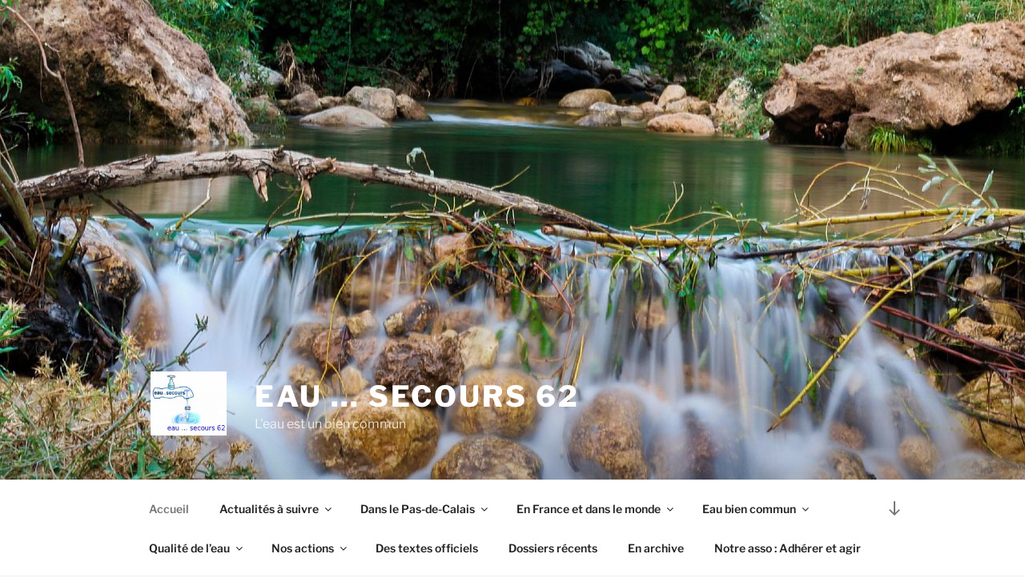

--- FILE ---
content_type: text/html; charset=UTF-8
request_url: https://www.eausecours62.org/site/
body_size: 45555
content:
<!DOCTYPE html>
<html lang="fr-FR" class="no-js no-svg">
<head>
<meta charset="UTF-8">
<meta name="viewport" content="width=device-width, initial-scale=1.0">
<link rel="profile" href="https://gmpg.org/xfn/11">

<script>
(function(html){html.className = html.className.replace(/\bno-js\b/,'js')})(document.documentElement);
//# sourceURL=twentyseventeen_javascript_detection
</script>
<title>eau &#8230; secours 62 &#8211; L&#039;eau est un bien commun</title>
<meta name='robots' content='max-image-preview:large' />
<link rel='dns-prefetch' href='//www.eausecours62.org' />
<link rel="alternate" type="application/rss+xml" title="eau ... secours 62 &raquo; Flux" href="https://www.eausecours62.org/site/feed/" />
<link rel="alternate" type="application/rss+xml" title="eau ... secours 62 &raquo; Flux des commentaires" href="https://www.eausecours62.org/site/comments/feed/" />
<link rel="alternate" title="oEmbed (JSON)" type="application/json+oembed" href="https://www.eausecours62.org/site/wp-json/oembed/1.0/embed?url=https%3A%2F%2Fwww.eausecours62.org%2Fsite%2F" />
<link rel="alternate" title="oEmbed (XML)" type="text/xml+oembed" href="https://www.eausecours62.org/site/wp-json/oembed/1.0/embed?url=https%3A%2F%2Fwww.eausecours62.org%2Fsite%2F&#038;format=xml" />
<style id='wp-img-auto-sizes-contain-inline-css'>
img:is([sizes=auto i],[sizes^="auto," i]){contain-intrinsic-size:3000px 1500px}
/*# sourceURL=wp-img-auto-sizes-contain-inline-css */
</style>
<style id='wp-emoji-styles-inline-css'>

	img.wp-smiley, img.emoji {
		display: inline !important;
		border: none !important;
		box-shadow: none !important;
		height: 1em !important;
		width: 1em !important;
		margin: 0 0.07em !important;
		vertical-align: -0.1em !important;
		background: none !important;
		padding: 0 !important;
	}
/*# sourceURL=wp-emoji-styles-inline-css */
</style>
<style id='wp-block-library-inline-css'>
:root{--wp-block-synced-color:#7a00df;--wp-block-synced-color--rgb:122,0,223;--wp-bound-block-color:var(--wp-block-synced-color);--wp-editor-canvas-background:#ddd;--wp-admin-theme-color:#007cba;--wp-admin-theme-color--rgb:0,124,186;--wp-admin-theme-color-darker-10:#006ba1;--wp-admin-theme-color-darker-10--rgb:0,107,160.5;--wp-admin-theme-color-darker-20:#005a87;--wp-admin-theme-color-darker-20--rgb:0,90,135;--wp-admin-border-width-focus:2px}@media (min-resolution:192dpi){:root{--wp-admin-border-width-focus:1.5px}}.wp-element-button{cursor:pointer}:root .has-very-light-gray-background-color{background-color:#eee}:root .has-very-dark-gray-background-color{background-color:#313131}:root .has-very-light-gray-color{color:#eee}:root .has-very-dark-gray-color{color:#313131}:root .has-vivid-green-cyan-to-vivid-cyan-blue-gradient-background{background:linear-gradient(135deg,#00d084,#0693e3)}:root .has-purple-crush-gradient-background{background:linear-gradient(135deg,#34e2e4,#4721fb 50%,#ab1dfe)}:root .has-hazy-dawn-gradient-background{background:linear-gradient(135deg,#faaca8,#dad0ec)}:root .has-subdued-olive-gradient-background{background:linear-gradient(135deg,#fafae1,#67a671)}:root .has-atomic-cream-gradient-background{background:linear-gradient(135deg,#fdd79a,#004a59)}:root .has-nightshade-gradient-background{background:linear-gradient(135deg,#330968,#31cdcf)}:root .has-midnight-gradient-background{background:linear-gradient(135deg,#020381,#2874fc)}:root{--wp--preset--font-size--normal:16px;--wp--preset--font-size--huge:42px}.has-regular-font-size{font-size:1em}.has-larger-font-size{font-size:2.625em}.has-normal-font-size{font-size:var(--wp--preset--font-size--normal)}.has-huge-font-size{font-size:var(--wp--preset--font-size--huge)}.has-text-align-center{text-align:center}.has-text-align-left{text-align:left}.has-text-align-right{text-align:right}.has-fit-text{white-space:nowrap!important}#end-resizable-editor-section{display:none}.aligncenter{clear:both}.items-justified-left{justify-content:flex-start}.items-justified-center{justify-content:center}.items-justified-right{justify-content:flex-end}.items-justified-space-between{justify-content:space-between}.screen-reader-text{border:0;clip-path:inset(50%);height:1px;margin:-1px;overflow:hidden;padding:0;position:absolute;width:1px;word-wrap:normal!important}.screen-reader-text:focus{background-color:#ddd;clip-path:none;color:#444;display:block;font-size:1em;height:auto;left:5px;line-height:normal;padding:15px 23px 14px;text-decoration:none;top:5px;width:auto;z-index:100000}html :where(.has-border-color){border-style:solid}html :where([style*=border-top-color]){border-top-style:solid}html :where([style*=border-right-color]){border-right-style:solid}html :where([style*=border-bottom-color]){border-bottom-style:solid}html :where([style*=border-left-color]){border-left-style:solid}html :where([style*=border-width]){border-style:solid}html :where([style*=border-top-width]){border-top-style:solid}html :where([style*=border-right-width]){border-right-style:solid}html :where([style*=border-bottom-width]){border-bottom-style:solid}html :where([style*=border-left-width]){border-left-style:solid}html :where(img[class*=wp-image-]){height:auto;max-width:100%}:where(figure){margin:0 0 1em}html :where(.is-position-sticky){--wp-admin--admin-bar--position-offset:var(--wp-admin--admin-bar--height,0px)}@media screen and (max-width:600px){html :where(.is-position-sticky){--wp-admin--admin-bar--position-offset:0px}}

/*# sourceURL=wp-block-library-inline-css */
</style><style id='global-styles-inline-css'>
:root{--wp--preset--aspect-ratio--square: 1;--wp--preset--aspect-ratio--4-3: 4/3;--wp--preset--aspect-ratio--3-4: 3/4;--wp--preset--aspect-ratio--3-2: 3/2;--wp--preset--aspect-ratio--2-3: 2/3;--wp--preset--aspect-ratio--16-9: 16/9;--wp--preset--aspect-ratio--9-16: 9/16;--wp--preset--color--black: #000000;--wp--preset--color--cyan-bluish-gray: #abb8c3;--wp--preset--color--white: #ffffff;--wp--preset--color--pale-pink: #f78da7;--wp--preset--color--vivid-red: #cf2e2e;--wp--preset--color--luminous-vivid-orange: #ff6900;--wp--preset--color--luminous-vivid-amber: #fcb900;--wp--preset--color--light-green-cyan: #7bdcb5;--wp--preset--color--vivid-green-cyan: #00d084;--wp--preset--color--pale-cyan-blue: #8ed1fc;--wp--preset--color--vivid-cyan-blue: #0693e3;--wp--preset--color--vivid-purple: #9b51e0;--wp--preset--gradient--vivid-cyan-blue-to-vivid-purple: linear-gradient(135deg,rgb(6,147,227) 0%,rgb(155,81,224) 100%);--wp--preset--gradient--light-green-cyan-to-vivid-green-cyan: linear-gradient(135deg,rgb(122,220,180) 0%,rgb(0,208,130) 100%);--wp--preset--gradient--luminous-vivid-amber-to-luminous-vivid-orange: linear-gradient(135deg,rgb(252,185,0) 0%,rgb(255,105,0) 100%);--wp--preset--gradient--luminous-vivid-orange-to-vivid-red: linear-gradient(135deg,rgb(255,105,0) 0%,rgb(207,46,46) 100%);--wp--preset--gradient--very-light-gray-to-cyan-bluish-gray: linear-gradient(135deg,rgb(238,238,238) 0%,rgb(169,184,195) 100%);--wp--preset--gradient--cool-to-warm-spectrum: linear-gradient(135deg,rgb(74,234,220) 0%,rgb(151,120,209) 20%,rgb(207,42,186) 40%,rgb(238,44,130) 60%,rgb(251,105,98) 80%,rgb(254,248,76) 100%);--wp--preset--gradient--blush-light-purple: linear-gradient(135deg,rgb(255,206,236) 0%,rgb(152,150,240) 100%);--wp--preset--gradient--blush-bordeaux: linear-gradient(135deg,rgb(254,205,165) 0%,rgb(254,45,45) 50%,rgb(107,0,62) 100%);--wp--preset--gradient--luminous-dusk: linear-gradient(135deg,rgb(255,203,112) 0%,rgb(199,81,192) 50%,rgb(65,88,208) 100%);--wp--preset--gradient--pale-ocean: linear-gradient(135deg,rgb(255,245,203) 0%,rgb(182,227,212) 50%,rgb(51,167,181) 100%);--wp--preset--gradient--electric-grass: linear-gradient(135deg,rgb(202,248,128) 0%,rgb(113,206,126) 100%);--wp--preset--gradient--midnight: linear-gradient(135deg,rgb(2,3,129) 0%,rgb(40,116,252) 100%);--wp--preset--font-size--small: 13px;--wp--preset--font-size--medium: 20px;--wp--preset--font-size--large: 36px;--wp--preset--font-size--x-large: 42px;--wp--preset--spacing--20: 0.44rem;--wp--preset--spacing--30: 0.67rem;--wp--preset--spacing--40: 1rem;--wp--preset--spacing--50: 1.5rem;--wp--preset--spacing--60: 2.25rem;--wp--preset--spacing--70: 3.38rem;--wp--preset--spacing--80: 5.06rem;--wp--preset--shadow--natural: 6px 6px 9px rgba(0, 0, 0, 0.2);--wp--preset--shadow--deep: 12px 12px 50px rgba(0, 0, 0, 0.4);--wp--preset--shadow--sharp: 6px 6px 0px rgba(0, 0, 0, 0.2);--wp--preset--shadow--outlined: 6px 6px 0px -3px rgb(255, 255, 255), 6px 6px rgb(0, 0, 0);--wp--preset--shadow--crisp: 6px 6px 0px rgb(0, 0, 0);}:where(.is-layout-flex){gap: 0.5em;}:where(.is-layout-grid){gap: 0.5em;}body .is-layout-flex{display: flex;}.is-layout-flex{flex-wrap: wrap;align-items: center;}.is-layout-flex > :is(*, div){margin: 0;}body .is-layout-grid{display: grid;}.is-layout-grid > :is(*, div){margin: 0;}:where(.wp-block-columns.is-layout-flex){gap: 2em;}:where(.wp-block-columns.is-layout-grid){gap: 2em;}:where(.wp-block-post-template.is-layout-flex){gap: 1.25em;}:where(.wp-block-post-template.is-layout-grid){gap: 1.25em;}.has-black-color{color: var(--wp--preset--color--black) !important;}.has-cyan-bluish-gray-color{color: var(--wp--preset--color--cyan-bluish-gray) !important;}.has-white-color{color: var(--wp--preset--color--white) !important;}.has-pale-pink-color{color: var(--wp--preset--color--pale-pink) !important;}.has-vivid-red-color{color: var(--wp--preset--color--vivid-red) !important;}.has-luminous-vivid-orange-color{color: var(--wp--preset--color--luminous-vivid-orange) !important;}.has-luminous-vivid-amber-color{color: var(--wp--preset--color--luminous-vivid-amber) !important;}.has-light-green-cyan-color{color: var(--wp--preset--color--light-green-cyan) !important;}.has-vivid-green-cyan-color{color: var(--wp--preset--color--vivid-green-cyan) !important;}.has-pale-cyan-blue-color{color: var(--wp--preset--color--pale-cyan-blue) !important;}.has-vivid-cyan-blue-color{color: var(--wp--preset--color--vivid-cyan-blue) !important;}.has-vivid-purple-color{color: var(--wp--preset--color--vivid-purple) !important;}.has-black-background-color{background-color: var(--wp--preset--color--black) !important;}.has-cyan-bluish-gray-background-color{background-color: var(--wp--preset--color--cyan-bluish-gray) !important;}.has-white-background-color{background-color: var(--wp--preset--color--white) !important;}.has-pale-pink-background-color{background-color: var(--wp--preset--color--pale-pink) !important;}.has-vivid-red-background-color{background-color: var(--wp--preset--color--vivid-red) !important;}.has-luminous-vivid-orange-background-color{background-color: var(--wp--preset--color--luminous-vivid-orange) !important;}.has-luminous-vivid-amber-background-color{background-color: var(--wp--preset--color--luminous-vivid-amber) !important;}.has-light-green-cyan-background-color{background-color: var(--wp--preset--color--light-green-cyan) !important;}.has-vivid-green-cyan-background-color{background-color: var(--wp--preset--color--vivid-green-cyan) !important;}.has-pale-cyan-blue-background-color{background-color: var(--wp--preset--color--pale-cyan-blue) !important;}.has-vivid-cyan-blue-background-color{background-color: var(--wp--preset--color--vivid-cyan-blue) !important;}.has-vivid-purple-background-color{background-color: var(--wp--preset--color--vivid-purple) !important;}.has-black-border-color{border-color: var(--wp--preset--color--black) !important;}.has-cyan-bluish-gray-border-color{border-color: var(--wp--preset--color--cyan-bluish-gray) !important;}.has-white-border-color{border-color: var(--wp--preset--color--white) !important;}.has-pale-pink-border-color{border-color: var(--wp--preset--color--pale-pink) !important;}.has-vivid-red-border-color{border-color: var(--wp--preset--color--vivid-red) !important;}.has-luminous-vivid-orange-border-color{border-color: var(--wp--preset--color--luminous-vivid-orange) !important;}.has-luminous-vivid-amber-border-color{border-color: var(--wp--preset--color--luminous-vivid-amber) !important;}.has-light-green-cyan-border-color{border-color: var(--wp--preset--color--light-green-cyan) !important;}.has-vivid-green-cyan-border-color{border-color: var(--wp--preset--color--vivid-green-cyan) !important;}.has-pale-cyan-blue-border-color{border-color: var(--wp--preset--color--pale-cyan-blue) !important;}.has-vivid-cyan-blue-border-color{border-color: var(--wp--preset--color--vivid-cyan-blue) !important;}.has-vivid-purple-border-color{border-color: var(--wp--preset--color--vivid-purple) !important;}.has-vivid-cyan-blue-to-vivid-purple-gradient-background{background: var(--wp--preset--gradient--vivid-cyan-blue-to-vivid-purple) !important;}.has-light-green-cyan-to-vivid-green-cyan-gradient-background{background: var(--wp--preset--gradient--light-green-cyan-to-vivid-green-cyan) !important;}.has-luminous-vivid-amber-to-luminous-vivid-orange-gradient-background{background: var(--wp--preset--gradient--luminous-vivid-amber-to-luminous-vivid-orange) !important;}.has-luminous-vivid-orange-to-vivid-red-gradient-background{background: var(--wp--preset--gradient--luminous-vivid-orange-to-vivid-red) !important;}.has-very-light-gray-to-cyan-bluish-gray-gradient-background{background: var(--wp--preset--gradient--very-light-gray-to-cyan-bluish-gray) !important;}.has-cool-to-warm-spectrum-gradient-background{background: var(--wp--preset--gradient--cool-to-warm-spectrum) !important;}.has-blush-light-purple-gradient-background{background: var(--wp--preset--gradient--blush-light-purple) !important;}.has-blush-bordeaux-gradient-background{background: var(--wp--preset--gradient--blush-bordeaux) !important;}.has-luminous-dusk-gradient-background{background: var(--wp--preset--gradient--luminous-dusk) !important;}.has-pale-ocean-gradient-background{background: var(--wp--preset--gradient--pale-ocean) !important;}.has-electric-grass-gradient-background{background: var(--wp--preset--gradient--electric-grass) !important;}.has-midnight-gradient-background{background: var(--wp--preset--gradient--midnight) !important;}.has-small-font-size{font-size: var(--wp--preset--font-size--small) !important;}.has-medium-font-size{font-size: var(--wp--preset--font-size--medium) !important;}.has-large-font-size{font-size: var(--wp--preset--font-size--large) !important;}.has-x-large-font-size{font-size: var(--wp--preset--font-size--x-large) !important;}
/*# sourceURL=global-styles-inline-css */
</style>

<style id='classic-theme-styles-inline-css'>
/*! This file is auto-generated */
.wp-block-button__link{color:#fff;background-color:#32373c;border-radius:9999px;box-shadow:none;text-decoration:none;padding:calc(.667em + 2px) calc(1.333em + 2px);font-size:1.125em}.wp-block-file__button{background:#32373c;color:#fff;text-decoration:none}
/*# sourceURL=/wp-includes/css/classic-themes.min.css */
</style>
<link rel='stylesheet' id='contact-form-7-css' href='https://www.eausecours62.org/site/wp-content/plugins/contact-form-7/includes/css/styles.css?ver=6.1.4' media='all' />
<link rel='stylesheet' id='parent-style-css' href='https://www.eausecours62.org/site/wp-content/themes/twentyseventeen/style.css?ver=6.9' media='all' />
<link rel='stylesheet' id='twentyseventeen-fonts-css' href='https://www.eausecours62.org/site/wp-content/themes/twentyseventeen/assets/fonts/font-libre-franklin.css?ver=20230328' media='all' />
<link rel='stylesheet' id='twentyseventeen-style-css' href='https://www.eausecours62.org/site/wp-content/themes/twentyseventeen-child/style.css?ver=20251202' media='all' />
<link rel='stylesheet' id='twentyseventeen-block-style-css' href='https://www.eausecours62.org/site/wp-content/themes/twentyseventeen/assets/css/blocks.css?ver=20240729' media='all' />
<script src="https://www.eausecours62.org/site/wp-includes/js/jquery/jquery.min.js?ver=3.7.1" id="jquery-core-js"></script>
<script src="https://www.eausecours62.org/site/wp-includes/js/jquery/jquery-migrate.min.js?ver=3.4.1" id="jquery-migrate-js"></script>
<script id="twentyseventeen-global-js-extra">
var twentyseventeenScreenReaderText = {"quote":"\u003Csvg class=\"icon icon-quote-right\" aria-hidden=\"true\" role=\"img\"\u003E \u003Cuse href=\"#icon-quote-right\" xlink:href=\"#icon-quote-right\"\u003E\u003C/use\u003E \u003C/svg\u003E","expand":"Ouvrir le sous-menu","collapse":"Fermer le sous-menu","icon":"\u003Csvg class=\"icon icon-angle-down\" aria-hidden=\"true\" role=\"img\"\u003E \u003Cuse href=\"#icon-angle-down\" xlink:href=\"#icon-angle-down\"\u003E\u003C/use\u003E \u003Cspan class=\"svg-fallback icon-angle-down\"\u003E\u003C/span\u003E\u003C/svg\u003E"};
//# sourceURL=twentyseventeen-global-js-extra
</script>
<script src="https://www.eausecours62.org/site/wp-content/themes/twentyseventeen/assets/js/global.js?ver=20211130" id="twentyseventeen-global-js" defer data-wp-strategy="defer"></script>
<script src="https://www.eausecours62.org/site/wp-content/themes/twentyseventeen/assets/js/navigation.js?ver=20210122" id="twentyseventeen-navigation-js" defer data-wp-strategy="defer"></script>
<link rel="https://api.w.org/" href="https://www.eausecours62.org/site/wp-json/" /><link rel="alternate" title="JSON" type="application/json" href="https://www.eausecours62.org/site/wp-json/wp/v2/pages/16" /><link rel="EditURI" type="application/rsd+xml" title="RSD" href="https://www.eausecours62.org/site/xmlrpc.php?rsd" />
<meta name="generator" content="WordPress 6.9" />
<link rel="canonical" href="https://www.eausecours62.org/site/" />
<link rel='shortlink' href='https://www.eausecours62.org/site/' />
<link rel="icon" href="https://www.eausecours62.org/site/wp-content/uploads/2017/11/cropped-Logo_Eausecours62-PourNouveauSite-Final-32x32.png" sizes="32x32" />
<link rel="icon" href="https://www.eausecours62.org/site/wp-content/uploads/2017/11/cropped-Logo_Eausecours62-PourNouveauSite-Final-192x192.png" sizes="192x192" />
<link rel="apple-touch-icon" href="https://www.eausecours62.org/site/wp-content/uploads/2017/11/cropped-Logo_Eausecours62-PourNouveauSite-Final-180x180.png" />
<meta name="msapplication-TileImage" content="https://www.eausecours62.org/site/wp-content/uploads/2017/11/cropped-Logo_Eausecours62-PourNouveauSite-Final-270x270.png" />
		<style id="wp-custom-css">
			h1 {
    font-size: 1.5rem;
    font-weight: 300;
    color: rgb(12, 136, 237);
}		</style>
		</head>

<body class="home wp-singular page-template-default page page-id-16 wp-custom-logo wp-embed-responsive wp-theme-twentyseventeen wp-child-theme-twentyseventeen-child twentyseventeen-front-page has-header-image page-one-column colors-light">
<div id="page" class="site">
	<a class="skip-link screen-reader-text" href="#content">
		Aller au contenu principal	</a>

	<header id="masthead" class="site-header">

		<div class="custom-header">

		<div class="custom-header-media">
			<div id="wp-custom-header" class="wp-custom-header"><img src="https://www.eausecours62.org/site/wp-content/uploads/2017/11/cropped-A_river_in_Zaouia_dIfrane.jpg" width="2000" height="1198" alt="" srcset="https://www.eausecours62.org/site/wp-content/uploads/2017/11/cropped-A_river_in_Zaouia_dIfrane.jpg 2000w, https://www.eausecours62.org/site/wp-content/uploads/2017/11/cropped-A_river_in_Zaouia_dIfrane-300x180.jpg 300w, https://www.eausecours62.org/site/wp-content/uploads/2017/11/cropped-A_river_in_Zaouia_dIfrane-768x460.jpg 768w, https://www.eausecours62.org/site/wp-content/uploads/2017/11/cropped-A_river_in_Zaouia_dIfrane-1024x613.jpg 1024w" sizes="(max-width: 767px) 200vw, 100vw" decoding="async" fetchpriority="high" /></div>		</div>

	<div class="site-branding">
	<div class="wrap">

		<a href="https://www.eausecours62.org/site/" class="custom-logo-link" rel="home" aria-current="page"><img width="298" height="250" src="https://www.eausecours62.org/site/wp-content/uploads/2017/11/cropped-Logo_Eausecours62.jpg" class="custom-logo" alt="eau &#8230; secours 62" decoding="async" sizes="100vw" /></a>
		<div class="site-branding-text">
							<h1 class="site-title"><a href="https://www.eausecours62.org/site/" rel="home" aria-current="page">eau &#8230; secours 62</a></h1>
							<p class="site-description">L&#039;eau est un bien commun</p>
					</div><!-- .site-branding-text -->

		
	</div><!-- .wrap -->
</div><!-- .site-branding -->

</div><!-- .custom-header -->

					<div class="navigation-top">
				<div class="wrap">
					<nav id="site-navigation" class="main-navigation" aria-label="Menu supérieur">
	<button class="menu-toggle" aria-controls="top-menu" aria-expanded="false">
		<svg class="icon icon-bars" aria-hidden="true" role="img"> <use href="#icon-bars" xlink:href="#icon-bars"></use> </svg><svg class="icon icon-close" aria-hidden="true" role="img"> <use href="#icon-close" xlink:href="#icon-close"></use> </svg>Menu	</button>

	<div class="menu-menu-superieur-container"><ul id="top-menu" class="menu"><li id="menu-item-33" class="menu-item menu-item-type-custom menu-item-object-custom current-menu-item current_page_item menu-item-home menu-item-33"><a href="http://www.eausecours62.org/site/" aria-current="page">Accueil</a></li>
<li id="menu-item-358" class="menu-item menu-item-type-post_type menu-item-object-page menu-item-has-children menu-item-358"><a href="https://www.eausecours62.org/site/actualite-a-suivre/">Actualités à suivre<svg class="icon icon-angle-down" aria-hidden="true" role="img"> <use href="#icon-angle-down" xlink:href="#icon-angle-down"></use> </svg></a>
<ul class="sub-menu">
	<li id="menu-item-286" class="menu-item menu-item-type-taxonomy menu-item-object-category menu-item-286"><a href="https://www.eausecours62.org/site/category/actualites-a-suivre/agenda-de-nos-reunions/">AGENDA de nos Réunions</a></li>
	<li id="menu-item-360" class="menu-item menu-item-type-taxonomy menu-item-object-category menu-item-360"><a href="https://www.eausecours62.org/site/category/actualites-a-suivre/dans-le-62/">Dans le 62</a></li>
	<li id="menu-item-362" class="menu-item menu-item-type-taxonomy menu-item-object-category menu-item-362"><a href="https://www.eausecours62.org/site/category/actualites-a-suivre/dans-le-59/">Dans le 59</a></li>
	<li id="menu-item-359" class="menu-item menu-item-type-taxonomy menu-item-object-category menu-item-359"><a href="https://www.eausecours62.org/site/category/actualites-a-suivre/en-france/">En France</a></li>
	<li id="menu-item-364" class="menu-item menu-item-type-taxonomy menu-item-object-category menu-item-364"><a href="https://www.eausecours62.org/site/category/actualites-a-suivre/actualites-dans-le-monde/">Dans le Monde</a></li>
</ul>
</li>
<li id="menu-item-295" class="menu-item menu-item-type-post_type menu-item-object-page menu-item-has-children menu-item-295"><a href="https://www.eausecours62.org/site/dans-le-pas-de-calais/">Dans le Pas-de-Calais<svg class="icon icon-angle-down" aria-hidden="true" role="img"> <use href="#icon-angle-down" xlink:href="#icon-angle-down"></use> </svg></a>
<ul class="sub-menu">
	<li id="menu-item-411" class="menu-item menu-item-type-taxonomy menu-item-object-category menu-item-411"><a href="https://www.eausecours62.org/site/category/dans-le-pas-de-calais/communaute-dagglomeration-henin-carvin/">Communauté d&rsquo;agglomération Hénin-Carvin</a></li>
	<li id="menu-item-296" class="menu-item menu-item-type-taxonomy menu-item-object-category menu-item-296"><a href="https://www.eausecours62.org/site/category/dans-le-pas-de-calais/communaute-dagglomeration-du-boulonnais/">Communauté d&rsquo;agglomération du Boulonnais</a></li>
	<li id="menu-item-410" class="menu-item menu-item-type-taxonomy menu-item-object-category menu-item-has-children menu-item-410"><a href="https://www.eausecours62.org/site/category/dans-le-pas-de-calais/communaute-dagglomeration-de-lens-lievin/">Communauté d&rsquo;agglomération de Lens-Liévin<svg class="icon icon-angle-down" aria-hidden="true" role="img"> <use href="#icon-angle-down" xlink:href="#icon-angle-down"></use> </svg></a>
	<ul class="sub-menu">
		<li id="menu-item-409" class="menu-item menu-item-type-taxonomy menu-item-object-category menu-item-409"><a href="https://www.eausecours62.org/site/category/commission-detude-call/">Commission d&rsquo;étude CALL</a></li>
	</ul>
</li>
	<li id="menu-item-297" class="menu-item menu-item-type-taxonomy menu-item-object-category menu-item-297"><a href="https://www.eausecours62.org/site/category/dans-le-pas-de-calais/communaute-urbaine-darras-c-u-a/">Communauté Urbaine d&rsquo;Arras C.U.A</a></li>
	<li id="menu-item-408" class="menu-item menu-item-type-taxonomy menu-item-object-category menu-item-408"><a href="https://www.eausecours62.org/site/category/dans-le-pas-de-calais/artois-comm-bethune-bruay-noeux/">CABBALR ( Béthune, Bruay,Artois Lys Romane )</a></li>
	<li id="menu-item-407" class="menu-item menu-item-type-taxonomy menu-item-object-category menu-item-407"><a href="https://www.eausecours62.org/site/category/dans-le-pas-de-calais/a-quiery-la-motte/">A Quiéry-la-Motte</a></li>
	<li id="menu-item-413" class="menu-item menu-item-type-taxonomy menu-item-object-category menu-item-413"><a href="https://www.eausecours62.org/site/category/dans-le-pas-de-calais/a-lillers/">A Lillers</a></li>
	<li id="menu-item-412" class="menu-item menu-item-type-taxonomy menu-item-object-category menu-item-412"><a href="https://www.eausecours62.org/site/category/dans-le-pas-de-calais/et-ailleurs-dans-le-62/">Et ailleurs dans le 62..</a></li>
</ul>
</li>
<li id="menu-item-129" class="menu-item menu-item-type-post_type menu-item-object-page menu-item-has-children menu-item-129"><a href="https://www.eausecours62.org/site/en-france-et-dans-le-monde/">En France et dans le monde<svg class="icon icon-angle-down" aria-hidden="true" role="img"> <use href="#icon-angle-down" xlink:href="#icon-angle-down"></use> </svg></a>
<ul class="sub-menu">
	<li id="menu-item-609" class="menu-item menu-item-type-taxonomy menu-item-object-category menu-item-609"><a href="https://www.eausecours62.org/site/category/eau-bien-commun/ils-sont-revenus-en-regie-publique/">Ils sont revenus en régie publique</a></li>
	<li id="menu-item-283" class="menu-item menu-item-type-taxonomy menu-item-object-category menu-item-283"><a href="https://www.eausecours62.org/site/category/en-france-et-dans-le-monde/dans-le-departement-du-nord/">Dans le département du Nord</a></li>
	<li id="menu-item-284" class="menu-item menu-item-type-taxonomy menu-item-object-category menu-item-284"><a href="https://www.eausecours62.org/site/category/en-france-et-dans-le-monde/partout-en-france/">Partout en France</a></li>
	<li id="menu-item-285" class="menu-item menu-item-type-taxonomy menu-item-object-category menu-item-285"><a href="https://www.eausecours62.org/site/category/en-france-et-dans-le-monde/dans-le-monde/">Dans le Monde</a></li>
</ul>
</li>
<li id="menu-item-629" class="menu-item menu-item-type-taxonomy menu-item-object-category menu-item-has-children menu-item-629"><a href="https://www.eausecours62.org/site/category/eau-bien-commun/">Eau bien commun<svg class="icon icon-angle-down" aria-hidden="true" role="img"> <use href="#icon-angle-down" xlink:href="#icon-angle-down"></use> </svg></a>
<ul class="sub-menu">
	<li id="menu-item-961" class="menu-item menu-item-type-taxonomy menu-item-object-category menu-item-961"><a href="https://www.eausecours62.org/site/category/eau-bien-commun/le-cout-de-leau/">Le COÛT de l&rsquo;eau</a></li>
	<li id="menu-item-956" class="menu-item menu-item-type-taxonomy menu-item-object-category menu-item-956"><a href="https://www.eausecours62.org/site/category/eau-bien-commun/des-guides/">Des GUIDES utiles</a></li>
	<li id="menu-item-582" class="menu-item menu-item-type-taxonomy menu-item-object-category menu-item-582"><a href="https://www.eausecours62.org/site/category/eau-bien-commun/des-reflexions-des-constats/">Des Reflexions , Des Constats,</a></li>
	<li id="menu-item-608" class="menu-item menu-item-type-taxonomy menu-item-object-category menu-item-608"><a href="https://www.eausecours62.org/site/category/eau-bien-commun/associations-de-defense-de-leau/">Associations de défense de l’eau</a></li>
</ul>
</li>
<li id="menu-item-593" class="menu-item menu-item-type-taxonomy menu-item-object-category menu-item-has-children menu-item-593"><a href="https://www.eausecours62.org/site/category/qualite-de-leau/">Qualité de l’eau<svg class="icon icon-angle-down" aria-hidden="true" role="img"> <use href="#icon-angle-down" xlink:href="#icon-angle-down"></use> </svg></a>
<ul class="sub-menu">
	<li id="menu-item-594" class="menu-item menu-item-type-taxonomy menu-item-object-category menu-item-594"><a href="https://www.eausecours62.org/site/category/qualite-de-leau/perchlorates/">Perchlorates</a></li>
	<li id="menu-item-596" class="menu-item menu-item-type-taxonomy menu-item-object-category menu-item-596"><a href="https://www.eausecours62.org/site/category/qualite-de-leau/qualite-parlons-en/">Qualité : parlons-en</a></li>
	<li id="menu-item-595" class="menu-item menu-item-type-taxonomy menu-item-object-category menu-item-595"><a href="https://www.eausecours62.org/site/category/qualite-de-leau/pollution-de-leau-qualite-de-leau/">Pollution de l’eau</a></li>
	<li id="menu-item-597" class="menu-item menu-item-type-taxonomy menu-item-object-category menu-item-597"><a href="https://www.eausecours62.org/site/category/qualite-de-leau/traitement-des-eaux/">Traitement des eaux</a></li>
</ul>
</li>
<li id="menu-item-693" class="menu-item menu-item-type-post_type menu-item-object-page menu-item-has-children menu-item-693"><a href="https://www.eausecours62.org/site/nos-actions/">Nos actions<svg class="icon icon-angle-down" aria-hidden="true" role="img"> <use href="#icon-angle-down" xlink:href="#icon-angle-down"></use> </svg></a>
<ul class="sub-menu">
	<li id="menu-item-292" class="menu-item menu-item-type-taxonomy menu-item-object-category menu-item-292"><a href="https://www.eausecours62.org/site/category/nos-actions/les-journees-de-leau/">Les Journées de l&rsquo;eau</a></li>
	<li id="menu-item-694" class="menu-item menu-item-type-taxonomy menu-item-object-category menu-item-694"><a href="https://www.eausecours62.org/site/category/nos-actions/diverses-actions/">Diverses actions</a></li>
	<li id="menu-item-695" class="menu-item menu-item-type-taxonomy menu-item-object-category menu-item-695"><a href="https://www.eausecours62.org/site/category/nos-actions/initiatives-publiques/">Initiatives publiques</a></li>
	<li id="menu-item-696" class="menu-item menu-item-type-taxonomy menu-item-object-category menu-item-has-children menu-item-696"><a href="https://www.eausecours62.org/site/category/nos-actions/rencontres-delus/">Rencontres d’élus<svg class="icon icon-angle-down" aria-hidden="true" role="img"> <use href="#icon-angle-down" xlink:href="#icon-angle-down"></use> </svg></a>
	<ul class="sub-menu">
		<li id="menu-item-744" class="menu-item menu-item-type-taxonomy menu-item-object-category menu-item-744"><a href="https://www.eausecours62.org/site/category/nos-actions/rencontres-delus/elus-pas-de-calias/">Dans Pas-de-Calais</a></li>
		<li id="menu-item-756" class="menu-item menu-item-type-taxonomy menu-item-object-category menu-item-756"><a href="https://www.eausecours62.org/site/category/nos-actions/rencontres-delus/elus-en-france/">En France</a></li>
	</ul>
</li>
	<li id="menu-item-771" class="menu-item menu-item-type-taxonomy menu-item-object-category menu-item-771"><a href="https://www.eausecours62.org/site/category/nos-actions/sur-internet/">Sur internet</a></li>
	<li id="menu-item-770" class="menu-item menu-item-type-taxonomy menu-item-object-category menu-item-770"><a href="https://www.eausecours62.org/site/category/nos-actions/galeries-photos/">Galeries photos</a></li>
</ul>
</li>
<li id="menu-item-783" class="menu-item menu-item-type-taxonomy menu-item-object-category menu-item-783"><a href="https://www.eausecours62.org/site/category/des-textes-offciels/">Des textes officiels</a></li>
<li id="menu-item-830" class="menu-item menu-item-type-post_type menu-item-object-page menu-item-830"><a href="https://www.eausecours62.org/site/les-dernieres-actualites/">Dossiers récents</a></li>
<li id="menu-item-305" class="menu-item menu-item-type-taxonomy menu-item-object-category menu-item-305"><a href="https://www.eausecours62.org/site/category/archives-publiques/">En archive</a></li>
<li id="menu-item-648" class="menu-item menu-item-type-taxonomy menu-item-object-category menu-item-648"><a href="https://www.eausecours62.org/site/category/notre-asso-adherer-et-agir/">Notre asso : Adhérer et agir</a></li>
</ul></div>
			<a href="#content" class="menu-scroll-down"><svg class="icon icon-arrow-right" aria-hidden="true" role="img"> <use href="#icon-arrow-right" xlink:href="#icon-arrow-right"></use> </svg><span class="screen-reader-text">
			Descendre au contenu		</span></a>
	</nav><!-- #site-navigation -->
				</div><!-- .wrap -->
			</div><!-- .navigation-top -->
		
	</header><!-- #masthead -->

	
	<div class="site-content-contain">
		<div id="content" class="site-content">

<div id="primary" class="content-area">
	<main id="main" class="site-main">

		<article id="post-16" class="twentyseventeen-panel  post-16 page type-page status-publish hentry" >

	
	<div class="panel-content">
		<div class="wrap">
			<header class="entry-header">
				<h2 class="entry-title">Accueil</h2>
				
			</header><!-- .entry-header -->

			<div class="entry-content">
				<div class="entry-content">
<p>Bonjour aux visiteuses et  visiteurs de notre site.</p>
<p><span style="color: #0000ff;"><strong>Meilleurs voeux pour 2026</strong></span> .</p>
<p>Est-ce un bon présage pour la ressource en eau? En ce début janvier, le département est , parmi d&rsquo;autres,  recouvert de neige qui sera bénéfique pour regonfler les nappes phréatiques&#8230;.pourvu que pollution , sable et sel ne l&rsquo;accompagnent pas dans les réserves .</p>
<p>Hélas les prévisions laissent penser que  la problématique du manque d&rsquo;eau se manifestera encore  dans plusieurs départements de la région Hauts de France et ceci même si des nuances à ce constat sont nécessaires .</p>
<p>Où que vous soyez, nous souhaitons  la réussite dans vos projets pour le maintien d&rsquo;une eau de qualité , accessible à tous et gérée de manière à la rendre disponible le plus longtemps possible .</p>
</div>
<p>Les adhérents de notre association agissent localement ou plus largement dans le département, en lien avec leurs homologues d&rsquo;autres départements français , pour informer et représenter citoyens, responsables et élus .</p>
<p><em>   Vous pouvez <strong>soutenir eau secours 62</strong> en envoyant votre participation (renouvellements ou nouvelles adhésions, à partir de 10 euros &#8230; ): à </em></p>
<p><em> ESPACE CULTUREL et PUBLIC , rue de la Gare à Méricourt 62680, ou à la MAISON des SOCIETES  16 rue Aristide Briand à Arras. 62000 &#8230; </em><em>Voir aussi la rubrique « adhérer et agir »</em></p>
<p><a href="https://www.eausecours62.org/site/adherer-et-agir-avec-eau-secours-62/">Adhérer et agir avec eau … secours 62</a></p>
<div class="entry-content">
<p>Avec la rentrée de septembre 2025,    notre association a relancé  ses activités. Son  dynamisme  est le résultat de  l&rsquo;engagement de nombreux adhérents . Chacun est invité à les rejoindre .</p>
<p>Nous souhaitons agir pour que les progrès observés dans la préservation des ressources en eau douce et dans le service de l&rsquo;eau potable se multiplient . C&rsquo;est une nécessité , localement mais aussi aux niveaux national et international : L&rsquo;avenir du vivant en général en dépend , la vie de nombreux humains également.</p>
<p><strong><span style="color: #0000ff;">Actualité de l&rsquo;Asso&#8230; </span></strong></p>
</div>
<div class="entry-content">Rappel: L&rsquo;activité de l&rsquo;association eau &#8230; secours 62 et de ses antennes , fortement impactée pendant plusieurs années par le confinement imposé en raison de la crise sanitaire liée au COVID 19, a retrouvé un dynamisme réjouissant .</div>
<div> Les actions en présentiel ( réunions, expositions, etc) sont redevenues courantes. C&rsquo;est aussi par internet  et par les sites partenaires que de nombreuses infos peuvent circuler .</div>
<div></div>
<div><strong>Vous trouverez ci-après et sur le site des infos et dates concernant ces actions.</strong></div>
<div></div>
<p><span id="more-16"></span></p>
<p>&nbsp;</p>
<div><a href="https://www.eausecours62.org/site/accueil/es62-stand2/" rel="attachment wp-att-2033"><img decoding="async" class="alignnone size-medium wp-image-2033" src="https://www.eausecours62.org/site/wp-content/uploads/2024/10/ES62.stand2_-300x225.jpg" alt="" width="300" height="225" srcset="https://www.eausecours62.org/site/wp-content/uploads/2024/10/ES62.stand2_-300x225.jpg 300w, https://www.eausecours62.org/site/wp-content/uploads/2024/10/ES62.stand2_-1024x768.jpg 1024w, https://www.eausecours62.org/site/wp-content/uploads/2024/10/ES62.stand2_-768x576.jpg 768w, https://www.eausecours62.org/site/wp-content/uploads/2024/10/ES62.stand2_-1536x1152.jpg 1536w, https://www.eausecours62.org/site/wp-content/uploads/2024/10/ES62.stand2_-2048x1536.jpg 2048w" sizes="(max-width: 300px) 100vw, 300px" /></a><a href="https://www.eausecours62.org/site/accueil/es62-stand-1/" rel="attachment wp-att-2032"><img decoding="async" class="alignnone size-medium wp-image-2032" src="https://www.eausecours62.org/site/wp-content/uploads/2024/10/ES62.Stand-1-300x225.jpg" alt="" width="300" height="225" srcset="https://www.eausecours62.org/site/wp-content/uploads/2024/10/ES62.Stand-1-300x225.jpg 300w, https://www.eausecours62.org/site/wp-content/uploads/2024/10/ES62.Stand-1-1024x768.jpg 1024w, https://www.eausecours62.org/site/wp-content/uploads/2024/10/ES62.Stand-1-768x576.jpg 768w, https://www.eausecours62.org/site/wp-content/uploads/2024/10/ES62.Stand-1-1536x1152.jpg 1536w, https://www.eausecours62.org/site/wp-content/uploads/2024/10/ES62.Stand-1-2048x1536.jpg 2048w" sizes="(max-width: 300px) 100vw, 300px" /></a></div>
<div></div>
<p><!--more--></p>
<div></div>
<div></div>
<div>Les Assemblées départementales  et locales ont permis  de relancer diverses activités dont une initiative importante: il s&rsquo;agit  d&rsquo;une<strong> exposition itinérante </strong> qui permet de bien mettre en évidence la problématique de l&rsquo;eau en général et dans le département. Une  équipe a travaillé  à sa conception et elle est riche de nombreux panneaux qui évoquent et illustrent les divers aspects de la problématique de l&rsquo;eau . Cependant chacun.e est invité.e à  participer à l&rsquo;amélioration du projet ainsi qu&rsquo;aux nombreux rendez-vous  où l&rsquo;exposition est ou sera visible , souvent en présence de membres de l&rsquo;association.<strong><br />
</strong></div>
<div></div>
<p><!--more--></p>
<div><a href="https://www.eausecours62.org/site/debut-de-notre-exposition/dsc02232/" rel="attachment wp-att-1872"><img loading="lazy" decoding="async" class="alignnone size-medium wp-image-1872" src="https://www.eausecours62.org/site/wp-content/uploads/2023/06/DSC02232-300x225.jpg" alt="" width="300" height="225" srcset="https://www.eausecours62.org/site/wp-content/uploads/2023/06/DSC02232-300x225.jpg 300w, https://www.eausecours62.org/site/wp-content/uploads/2023/06/DSC02232-1024x768.jpg 1024w, https://www.eausecours62.org/site/wp-content/uploads/2023/06/DSC02232-768x576.jpg 768w, https://www.eausecours62.org/site/wp-content/uploads/2023/06/DSC02232-1536x1152.jpg 1536w, https://www.eausecours62.org/site/wp-content/uploads/2023/06/DSC02232-2048x1536.jpg 2048w" sizes="auto, (max-width: 300px) 100vw, 300px" /></a><a href="https://www.eausecours62.org/site/debut-de-notre-exposition/dsc02234/" rel="attachment wp-att-1871"><img loading="lazy" decoding="async" class="alignnone size-medium wp-image-1871" src="https://www.eausecours62.org/site/wp-content/uploads/2023/06/DSC02234-300x225.jpg" alt="" width="300" height="225" srcset="https://www.eausecours62.org/site/wp-content/uploads/2023/06/DSC02234-300x225.jpg 300w, https://www.eausecours62.org/site/wp-content/uploads/2023/06/DSC02234-1024x768.jpg 1024w, https://www.eausecours62.org/site/wp-content/uploads/2023/06/DSC02234-768x576.jpg 768w, https://www.eausecours62.org/site/wp-content/uploads/2023/06/DSC02234-1536x1152.jpg 1536w, https://www.eausecours62.org/site/wp-content/uploads/2023/06/DSC02234-2048x1536.jpg 2048w" sizes="auto, (max-width: 300px) 100vw, 300px" /></a></div>
<div></div>
<div></div>
<div></div>
<div></div>
<div></div>
<div></div>
<div></div>
<p><!--more--></p>
<div><strong>L&rsquo; assemblée générale </strong>du 22 novembre 2025 a<span style="color: #0000ff;"> </span>confirmé la bonne santé de l&rsquo;association et la multiplication de ses actions , en particulier sur les secteurs arrageois et lensois mais aussi ailleurs dans le département.</div>
<div></div>
<div>
<hr />
</div>
<div></div>
<div>Une réunion du <strong>groupe ARRAGEOIS</strong> est organisée le <span style="color: #ff0000;"><strong>MARDI 3 février 2026 </strong></span>à la maison des sociétés d&rsquo;ARRAS à 18h00</div>
<div></div>
<div>
<hr />
</div>
<div></div>
<div>Une réunion du groupe <strong>CALL LENS-LIÉVIN</strong> est prévue  le <strong><span style="color: #ff0000;">jeudi 29 janvier 2026</span></strong> à 18h   au TOIT COMMUN 15 rue Lanoy à Ĺens&#8230;..</div>
<div></div>
<div>
<hr />
</div>
<div></div>
<div><strong>Une projection</strong> du film  » Paysans du ciel à la terre » est prévue le<span style="color: #0000ff;"> vendredi 6 mars 2026</span> à 19h à VIMY dans la salle municipale place de la mairie  avec la participation d&rsquo;eau &#8230; secours 62.</div>
<div></div>
<div><strong>L&rsquo;association sera présente également</strong> :</div>
<div>    Samedi 4avril 2026 après midi à « Vimy nature en fête »  avec son exposition</div>
<div>    En mai à Liévin pour une intervention auprès de scolaires</div>
<div>    Dimanche 14 juin 2026 à Beaurains pour la fête de la nature</div>
<div></div>
<div>
<hr />
</div>
<div></div>
<div>Notre association était présente à l<strong>a fête paysanne de Loos N&rsquo;Gourma</strong> , à Loos en Gohelle le<span style="color: #000000;"> samedi 6 septembre 2025</span>.</div>
<div></div>
<p><!--more--></p>
<div>
<p><strong>JUIN 2025</strong> : eau&#8230;secours 62 s&rsquo;associe à  la Fédération régionale NORD NATURE pour la mise en place d&rsquo;un <strong>collectif régional anti-pesticides</strong>. L&#8217;empoisonnement généralisé des sols et réserves d&rsquo;eau dû aux pesticides employés dans l&rsquo;agriculture industrielles crée un niveau d&rsquo;urgence absolue. Le développement des alternatives et la prise d&rsquo;initiatives fortes pour cela est nécessaire.</p>
</div>
<p><strong>Quelques rappels:</strong></p>
<div>
<p>1.« L’asso a organisé  au Mégarama d’Arras un Ciné débat avec la participation de l’Office Français de la Biodiversité, autour du film « La rivière », avec aussi le collectif Climat de l’Arrageois. »</p>
<p>Le film décrit, à partir de rivières du sud ouest français, les incidences de nos modes de production et de consommation sur la biodiversité et notamment celle des cours d’eau.  <strong><em><br />
</em></strong></p>
<p>2.  eau … secours 62 a également été présente au <em>ciné débat  à Croisilles</em> dans le sud arrageois, pour le film « Low Tech ».    <em> » Et si nous réfléchissions à deux fois avant de foncer tête baissée dans les promesses du progrès technique?</em></p>
<p>3. D&rsquo;autres initiatives sont en cours d&rsquo;organisation dont des expositions dans les communes partenaires. Nous en indiquerons les dates .</p>
<p>L&rsquo;association était  présente le <strong>1er mai </strong> à ARRAS à l&rsquo;occasion des « Colères du Présent « . Elle y tenait un stand sur la grand&rsquo;place. Hélas cela n&rsquo;a plus été  possible en 2025, ceci en raison d&rsquo;un e réorganisation de cette manifestation populaire.</p>
<p>Autant que possible elle est présente aux diverses manifestations en rapport avec la gestion de l&rsquo;eau , sa distribution et ce qui impacte sa qualité.</p>
<p>4. Nous participons aux commissions locales de l&rsquo;eau des Communautés d&rsquo;agglomération de Arras et de Lens-Liévin . Vous pouvez prendre connaissance du rôle des<strong> Commissions Locales de l&rsquo;Eau ou CLE</strong> en suivant ce lien</p>
<p>5. Nous représentons chaque fois que possible  les usagers dans les commissions consultatives des services publics locaux ou CCSPL .</p>
<p><a href="https://www.eausecours62.org/site/accueil/202404-article-cle-eau-secours-62/" rel="attachment wp-att-1980">202404 La Commission Locale de l&rsquo;Eau</a></p>
</div>
<div></div>
<div>&#8230;&#8230;&#8230;&#8230;&#8230;&#8230;&#8230;&#8230;&#8230;&#8230;&#8230;&#8230;&#8230;&#8230;&#8230;&#8230;&#8230;&#8230;&#8230;&#8230;&#8230;&#8230;&#8230;&#8230;&#8230;&#8230;&#8230;&#8230;&#8230;&#8230;&#8230;&#8230;&#8230;&#8230;&#8230;&#8230;&#8230;&#8230;&#8230;&#8230;&#8230;&#8230;&#8230;&#8230;&#8230;&#8230;&#8230;&#8230;&#8230;&#8230;&#8230;..</div>
<p><span style="color: #0000ff;"><strong>Qui sommes-nous ?</strong></span></p>
<ul>
<li>  des citoyens, des usagers , des élus,  des associations</li>
</ul>
<p>Les adhérent-es de eau &#8230; secours 62  ont en commun la  conviction que <strong>l’eau ne doit pas être traitée comme une quelconque marchandise.</strong></p>
<div class="widget-column footer-widget-1">
<section id="text-8" class="widget widget_text">
<h2 class="widget-title"><span style="color: #0000ff;">Pour nous contacter</span></h2>
<div class="textwidget">
<p><strong>Adresse postale</strong></p>
<div class="texte_coord"><span class="crayon mot-descriptif-10 ">eau &#8230; secours 62</span></div>
<div>Espace culturel et public</div>
<div>rue de la gare</div>
<div class="texte_coord"><span class="crayon mot-descriptif-13 ">62680 Méricourt</span></div>
<div><strong> </strong></div>
<p><strong>Adresse courriel      </strong><span class="crayon mot-descriptif-12 ">contact@eausecours62.org</span></p>
</div>
</section>
</div>
<p><span style="color: #0000ff;"><strong>Que faisons-nous ?</strong></span></p>
<ul>
<li> Nous nous informons sur le fonctionnement du service de l’eau potable et  de l’assainissement des eaux usées, sur le coût de ce service,  sur la gestion des ressources en eau et sur leur qualité.</li>
<li> Nous agissons pour obtenir le retour ou le maintien des services de l’eau potable et de l’assainissement en régie publique, pour le développement de pratiques qui ne polluent pas les eaux de surface ou de nappe phréatique .</li>
</ul>
<p><span style="color: #0000ff;"><strong>Pourquoi le faisons-nous ?</strong></span></p>
<ul>
<li>L’eau, patrimoine de l’humanité, est de la responsabilité des collectivités locales depuis la Révolution Française. Elle ne doit pas  être gérée selon les règles du marché.</li>
<li>Nous pensons que le pouvoir de décision  revient aux citoyens, nous devons faire entendre notre voix auprès de ceux que nous avons élus.</li>
<li>Là ou il est  géré par une régie publique, le coût du service de l’eau est entièrement dédié aux besoins des usagers et de la collectivité.</li>
<li> D’une eau libre d&rsquo;accès, saine et potable dépend l’avenir de la planète et de toute forme de vie sur terre. Nous voulons donc être attentifs aux pollutions et à l’utilisation de l’eau.</li>
</ul>
<p><span style="color: #0000ff;"><strong> ADHESION 2026</strong></span></p>
<p>Pour <strong>adhérer</strong> à l’association, rendez-vous sur la page <a href="http://www.eausecours62.org/site/adherer-et-agir-avec-eau-secours-62/">Adhérer à eau &#8230; secours 62</a>. Le bulletin d’adhésion 2025 y est  disponible. <span style="color: #0000ff;"><strong>Vous pouvez l&rsquo;utiliser</strong></span> en corrigeant l&rsquo;année. Un nouveau bulletin est en préparation qui sera mis à disposition dès que finalisé.</p>
<p><span style="color: #0000ff;">Réunions</span> :    les <strong>dates</strong> sont affichées dans <a href="http://www.eausecours62.org/site/actualite-a-suivre/"><span style="color: #0000ff;">« Actualités à suivre »</span>.</a></p>
<p>&nbsp;</p>
			</div><!-- .entry-content -->

		</div><!-- .wrap -->
	</div><!-- .panel-content -->

</article><!-- #post-16 -->

		
<article id="panel1" class="twentyseventeen-panel  post-932 page type-page status-publish has-post-thumbnail hentry" >

	
		<div class="panel-image" style="background-image: url(https://www.eausecours62.org/site/wp-content/uploads/2017/12/Luxembourg_points_deau_Place_Guillaume_II.jpg);">
			<div class="panel-image-prop" style="padding-top: 75%"></div>
		</div><!-- .panel-image -->

	
	<div class="panel-content">
		<div class="wrap">
			<header class="entry-header">
				<h2 class="entry-title">IMPORTANT&#8230; à savoir</h2>
				
			</header><!-- .entry-header -->

			<div class="entry-content">
				<header>Nous vous invitons à consulter la<strong> <span style="color: #0000ff;">rubrique « Dossiers récents « </span></strong> accessible depuis la page d&rsquo;accueil .</header>
<header></header>
<header></header>
<header></header>
<header></header>
<header></header>
<header class="entry-header">N&rsquo;hésitez pas  aussi à visiter les<span style="color: #0000ff;"> « sites amis «</span>  référencés en page d’accueil .</header>
<header></header>
<header class="entry-header">De même vous pouvez consulter le site de l’association NORD NATURE ENVIRONNEMENT et vous inscrire à sa newsletter.<a href="http://www.nord-nature.org/">http://www.nord-nature.org/</a></header>
<header class="entry-header">
<h3></h3>
<div>
<p><em><strong>Notre association a  participé à</strong> la création du collectif climat de l&rsquo; Arrageois; Elle fait aussi partie du collectif qui se mobilise contre le projet “Tropicalia” près de Berck. </em></p>
<p><em>Nous suivons  l&rsquo;expérience de mise en place d&rsquo;une régie publique de l&rsquo;eau sur la grosse Communauté d&rsquo;Agglomération de Béthune Bruay ( CABBALR – 280 000 h). Deux personnes ont posé leur candidature au nom d&rsquo;eau secours pour le conseil d&rsquo;exploitation de la régie (une personne a aussi candidaté au nom d&rsquo;ATTAC, association partenaire et adhérente d&rsquo;eau secours). Félicitons nous en passant de cette possibilité de transparence et de participation d&rsquo;usagers à la gestion locale de l&rsquo;eau et de l&rsquo;assainissement, qui est évidemment impossible avec une délégation de la gestion à Véolia.</em></p>
</div>
<div></div>
<div>Vous suivez sans doute les péripéties de l&rsquo;offre publique d&rsquo;achat par Véolia des parts de l&rsquo;entreprise SUEZ détenues par Engie. Rien d&rsquo;amical là-dedans mais peut-être la preuve que les intérêts financiers l&#8217;emportent sur l&rsquo;intérêt public . Qu&rsquo;y a t-il à espérer d&rsquo;un affaiblissement d&rsquo;un concurrent?  Comment cela se terminera t-il? Quelles conséquences pour les usagers du service « dit public »  de l&rsquo;eau ? Le 12 avril 2024 les médias se faisaient l&rsquo;écho d&rsquo;un accord entre les <strong>patrons </strong>de ces 2 entreprises : Qui en paiera le prix? Les employés , les usagers ?</div>
<div class="entry-content">Les rédacteurs du site</div>
<div>
<hr />
</div>
<h3 class="entry-title"><a href="http://www.eausecours62.org/site/campagne-leau-est-un-droit/" rel="bookmark"><span style="color: #0000ff;">Campagne « L’eau est un droit »&#8230;</span></a></h3>
<h3 class="entry-title">La coordination EAU Ile de France communique</h3>
</header>
<div>la région de Bruxelles avait décidé de <span style="color: #0000ff;">mettre fin aux coupures d&rsquo;eau</span> pour les usagers domestiques à partir de janvier 2022 ! <span style="color: #0000ff;">Qu&rsquo;en est-il chez nous en France?</span></div>
<div>Lire ici:</div>
<div><a href="https://eau-iledefrance.fr/bruxelles-fin-des-coupures-deau-pour-impayes/" target="_blank" rel="noopener">https://eau-iledefrance.fr/bruxelles-fin-des-coupures-deau-pour-impayes/</a></div>
<hr />
<h1 class="group-title field-group-html-element">Pas-de-Calais: bientôt la première unité de stockage de <span style="color: #0000ff;">déchets dangereux</span> au nord de Paris?</h1>
<div class="lead gr-article-teaser">
<p>Selon les informations de La Voix du nord, le groupe Suez a pour projet de créer une installation de stockage de déchets dangereux sur son site basé à <span style="color: #0000ff;">Hersin-Coupigny,</span> entre Béthune et Lens. Ce serait la première unité de ce type au nord de Paris.</p>
<p>Pourrons-nous ( Les habitants )<span style="color: #0000ff;"> être informés</span> de ce qui est fait pour s&rsquo;assurer de l&rsquo;impossibilité de mettre en danger les ressources en eau et les nappes phréatiques?</p>
<p>D&rsquo;importantes mobilisations sont organisées pour s&rsquo;opposer à ce projet qui ne garantit pas la santé des habitants concernés à plus ou moins grande distance du site envisagé.</p>
</div>
<p><span style="color: #0000ff;"><strong>A la Communauté d&rsquo;agglomération de Lens Liévin &#8230;</strong></span></p>
<p>*En Avril 2021, nous apprenions par le site Médiacités que <span style="color: #0000ff;">le contrat d&rsquo;assainissement des eaux usées</span> avait été renouvelé le 17 décembre précédent . Il a été accordé à Véolia  ( Qui s&rsquo;en étonnerait? ) malgré une offre de Suez beaucoup moins coûteuse pour la communauté . Chercher l&rsquo;erreur &#8230; Il faut savoir que la CCSPL ( commission consultative des services publics locaux) n&rsquo;a pas été consultée sur ce point avant la prise de décision: <strong>À quoi sert cette commission?</strong></p>
<p>*En Juin 2020 , après les élections municipales, nous avions proposé au nouveau conseil communautaire de la <strong>Communauté d&rsquo;agglomération de Lens-Liévin</strong> <span style="color: #0000ff;">notre candidature à la  CCSPL</span> ( commission consultative des services publics locaux ) . Nous n&rsquo;avons reçu aucune réponse directe . C&rsquo;est en Octobre et en apprenant la liste des nouveaux membres de la commission que nous avons su que <strong>notre candidature n&rsquo;avait pas été retenue</strong> . Cependant nous pourrons tenter de faire entendre nos positions par l&rsquo;intermédiaire de l&rsquo;association Noeux environnement qui a été sollicitée pour rejoindre cette commission.</p>
<p>Nous avons recommencé nos démarches en direction des responsables de la communauté d&rsquo;agglomération en charge du sujet. Souhaitons qu&rsquo;elles soient fructueuses.</p>
<p>Un rappel: En Janvier 2020,  Le responsable de l&rsquo;<span style="color: #0000ff;">observatoire de l&rsquo;eau de la C.A. Lens Liévin</span> <strong>n&rsquo;avait  pas tenu parole</strong> . Les réunions   , dont l&rsquo;organisation à minima annuelle était promise  , n&rsquo;avaient pas eu lieu selon la fréquence annoncée . Un courriel de sa part , transmis en décembre 2019 suite à un énième courrier de notre part à la CALL , nous expliquait que c&rsquo;est notre désaccord avec le représentant de Véolia à cet observatoire qui a justifié cette absence de réunion. Nous revendiquons le droit d&rsquo;exprimer nos désaccords que ce soit avec Veolia ou avec les autres personnes présentes aux réunions et ceci « n&rsquo;autorise » pas de supprimer les réunions .</p>
<p><strong>En octobre 2020</strong>, alors que le précédent responsable a mis fin à ses fonctions, nous constations que cet observatoire était devenu une coquille vide , qu&rsquo; aucune réunion n&rsquo;est plus organisée, qu&rsquo;aucune communication n&rsquo;était  faite par la CALL à ses membres . On était loin des promesses faites au moment du renouvellement des contrats de délégation du service de l&rsquo;eau , promesses des responsables de la CALL comme du délégataire Veolia.</p>
<p><strong>En cette année 2025</strong>, nous avons repris contact avec les responsables du dossier de l&rsquo;eau à la CALL afin de mieux connaître la situation et de porter nos remarques .</p>
<p>&#8230;&#8230;&#8230;&#8230;&#8230;&#8230;&#8230;&#8230;&#8230;&#8230;&#8230;&#8230;&#8230;&#8230;&#8230;&#8230;&#8230;&#8230;&#8230;&#8230;&#8230;&#8230;&#8230;&#8230;&#8230;&#8230;&#8230;&#8230;&#8230;&#8230;&#8230;&#8230;&#8230;&#8230;&#8230;&#8230;&#8230;&#8230;&#8230;&#8230;&#8230;&#8230;&#8230;&#8230;&#8230;&#8230;&#8230;&#8230;&#8230;&#8230;&#8230;&#8230;&#8230;&#8230;&#8230;&#8230;.</p>
<p><span style="color: #0000ff;"><strong>Savoir aussi&#8230;. En France en Europe  et dans le monde</strong></span></p>
<p> » Engagée depuis février 2015 avec Eau du Grand Lyon, filiale de Véolia, dans le cadre d’une Délégation de Service Public (DSP), la Métropole de Lyon a décidé, à échéance de cette délégation (fin 2023),<strong> « </strong><em>assurer la production et la distribution de l’eau potable sur son territoire grâce à <span style="color: #0000ff;">la création d’une <strong>régie publique</strong></span></em><span style="color: #0000ff;"><strong>« </strong>.</span></p>
<p>*Août 2020: Suite à l&rsquo;action de nombreux militants, <span style="color: #0000ff;"><strong>la commission européenne a maintenu sa « directive cadre sur l&rsquo;eau* »</strong></span> . Si des lacunes existent, elles seront corrigées progressivement .</p>
<p>Cette décision est plus satisfaisante que la proposition de nouvelle directive qui avait « fuité » début 2020. Elle ne répondait pas aux attentes des citoyens et des organisations qui ont soutenu la première Initiative citoyenne européenne (ICE) sur le droit à l&rsquo;eau.</p>
<p>L&rsquo;objectif 2027 a été défini . Vous pouvez le consulter *</p>
<table style="height: 10px;" border="0" width="280" cellspacing="0" cellpadding="0">
<tbody>
<tr>
<td>*Une <span style="color: #0000ff;">conférence internationale sur la remunicipalisation</span> (pas seulement de l&rsquo;eau) a eu  lieu en décembre 2019 à Amsterdam. Vous trouverez toutes les infos sur le site  <a href="https://futureispublic.org/" target="_blank" rel="noopener noreferrer">https://futureispublic.org/</a></td>
<td></td>
</tr>
</tbody>
</table>
<table border="0" cellspacing="0" cellpadding="20" bgcolor="#ffffff">
<tbody>
<tr>
<td>
<table style="height: 335px;" border="0" width="577" cellspacing="0" cellpadding="0">
<tbody>
<tr>
<td valign="top">
<table style="height: 49px;" border="0" width="573" cellspacing="0" cellpadding="0">
<tbody>
<tr>
<td></td>
<td>
<h2><a href="http://eau-iledefrance.fr/bruxelles-adhere-au-reseau-communaute-bleue/" target="_blank" rel="noopener noreferrer">Bruxelles adhère au réseau « <span style="color: #0000ff;">communauté</span> <span style="color: #0000ff;">bleue</span> »</a></h2>
</td>
</tr>
</tbody>
</table>
<div>
<p>Le gouvernement bruxellois a donné jeudi son feu vert à l’adhésion de la Région-capitale au réseau « Blue Community » né au Canada et auquel de nombreuses autres villes adhèrent déjà. Article de SudInfo.be Ce réseau garantit le<span style="color: #0000ff;"> caractère public du gestionnaire de la production, de la distribution et de l’évacuation des eaux</span>, et à terme de […]</p>
<p>A lire sur le site de la <strong>Coordination Eau Ile de France</strong></p>
<p><a href="http://eau-iledefrance.fr/bruxelles-adhere-au-reseau-communaute-bleue/" target="_blank" rel="noopener noreferrer">Lire la suite</a></p>
</div>
</td>
</tr>
</tbody>
</table>
</td>
</tr>
</tbody>
</table>
<p>*<span style="color: #0000ff;">France Eau publique</span> FEP publie a publié son <strong>Manifeste pour une eau durable</strong> &#8230; à voir sur le site de la FEP.</p>
<p>*La coordination <span style="color: #0000ff;">EAU Île de France</span> nous informe et nous invite à penser et donc : Voici quelques<strong> articles à lire</strong> sur le site <a href="http://www.eau-iledefrance.fr" target="_blank" rel="noopener noreferrer">www.eau-iledefrance.fr</a></p>
<p>&#8211; Le <span style="color: #0000ff;">danger des PFAS</span></p>
<p>-Comment résoudre la crise de l&rsquo;eau en Inde ? Par <span style="color: #0000ff;">des solutions locales</span>&#8230;</p>
<p>-Alerte au <span style="color: #0000ff;">tritium dans l’eau du robinet</span></p>
<p>-Veolia parmi les 10 entreprises à la pointe du <span style="color: #0000ff;">lobbying</span></p>
<p>-En France<span style="color: #0000ff;"> on bétonne</span> même quand ce n&rsquo;est pas nécessaire</p>
<p><span style="color: #0000ff;">-Vittel : la bataille de l’eau. &#8230;.. </span> Bientôt, les habitants ne boiront plus de l’eau de leur ville mais une eau puisée 15 kilomètres plus loin et acheminée par des pipeline. Une partie des « Vittellois » dénonce une privatisation […]</p>
<p><span style="color: #0000ff;">-Port la Nouvelle</span>: En appel, Geneviève Bastoul gagne contre Véolia Eau</p>
<p>-Bientôt davantage de <span style="color: #0000ff;">métabolites de pesticides dans l&rsquo;eau de boisson</span>?</p>
<table style="height: 39px;" border="0" width="575" cellspacing="0" cellpadding="0">
<tbody>
<tr>
<td></td>
<td></td>
</tr>
</tbody>
</table>
<div>
<table style="height: 52px;" border="0" width="580" cellspacing="0" cellpadding="0">
<tbody>
<tr>
<td></td>
<td>
<h2 class="m_-8798410183155958019post-title"><span style="color: #0000ff;"><a style="color: #0000ff;" href="http://coordination-eau.fr/2019/04/lillegalite-du-barrage-de-caussade-est-confirmee/" target="_blank" rel="noopener noreferrer">L’illégalité du Barrage de Caussade est confirmée</a>*</span></h2>
</td>
</tr>
</tbody>
</table>
<div class="m_-8798410183155958019post-content">
<p>Illégal sur le fond. Le jeudi 28 mars 2019, le tribunal administratif de Bordeaux  rejetait les demandes des promoteurs (le Syndicat Départemental des Collectivités Irrigantes de Lot-et-Garonne) du barrage de Caussade, retenue d&rsquo;eau de 920 000 m3 dans le Lot et Garonne. Suite à cette décision qui conforte ses demandes,  France Nature Environnement […]</p>
<p>lire la suite sur le site de la  coordination-eau-ile de france.fr</p>
</div>
</div>
<hr />
<div></div>
<div>* A Vittel , <strong><span style="color: #0000ff;">Nestlé privatise l&rsquo;eau de la nappe phréatique</span></strong></div>
<div></div>
<div><a href="http://www.eausecours62.org/site/a-vittel-nestle-privatise-leau/">http://www.eausecours62.org/site/a-vittel-nestle-privatise-leau/</a></div>
<div></div>
<div>
<div>
<div class="gmail_signature" dir="ltr" data-smartmail="gmail_signature">
<div dir="ltr">
<div>
<div dir="ltr">
<div>
<div dir="ltr">
<div>
<div dir="ltr">
<div dir="ltr">
<div dir="ltr">
<div dir="ltr">
<div dir="ltr">
<div dir="ltr">
<div dir="ltr">
<div dir="ltr">
<div dir="ltr">
<div dir="ltr">
<div><span style="font-size: small;"><span style="font-size: large;"><b>Coordination eau Île-de-France</b></span></span></div>
<div>
<div>
<div><span style="color: #000099;">103 bis, rue de Charenton   </span><span style="color: #000099;">75012 PARIS</span></div>
<div><span style="color: #000099;">Tel: </span><span style="font-size: small;">09 80 48 71 26            </span><span style="color: #000099;"><b><a href="http://www.eau-iledefrance.fr" target="_blank" rel="noopener noreferrer">www.eau-iledefrance.fr</a></b></span></div>
</div>
</div>
</div>
</div>
</div>
</div>
</div>
<p>&nbsp;</p>
<hr />
</div>
</div>
</div>
</div>
</div>
</div>
</div>
</div>
</div>
</div>
</div>
</div>
</div>
</div>
<p><strong>*Samedi 8 décembre 2018 mais aussi le 16 mars 2019, les Citoyens du monde entier ont marché pour exiger une transition écologique urgente</strong>, juste, solidaire et démocratique, s&rsquo;appuyant sur une véritable justice fiscale.<br />
A Arras, pour porter ces exigences, un collectif de citoyennes et de citoyens  s&rsquo;est créé: <span style="color: #0000ff;"><strong>le Collectif Arrageois pour le Climat</strong></span>&#8230; mail: collectif-arrageois-climat@lilo.org<br />
Chacun sait que climat et cycle de l&rsquo;eau sont étroitement liés<strong> . </strong><strong>eau &#8230; secours arrageois invite à se joindre à ce collectif. ( </strong>Voir les dates et lieux de réunion en page  » nos réunions » )</p>
<hr />
<p>De nombreuses informations sont consultables sur le site de l&rsquo;agence de l&rsquo;eau <span style="color: #0000ff;">Artois-Picardie</span>. N&rsquo;hésitez pas à vous y rendre . Vous pourrez vous faire un avis critique quant à la situation sur notre territoire.</p>
<hr />
<p>* Comme chaque année, les dirigeants de la planète se réuniront  pour la  <span style="color: #0000ff;"><strong>29ème COP</strong></span> ( conférence pour le climat ) et discuter de NOTRE avenir face aux dérèglements climatiques . Cela se passera à Bakou en novembre 2024.<br />
Les mesures qui en  sortiront seront&#8211;elles à  à la hauteur des enjeux?</p>
<p>Qu&rsquo;en sera t-il lors des prochains rassemblements? Beaucoup dénoncent que les mesures indispensables préconisées ne soient pas mises en oeuvre .  Des sanctions commencent à tomber.</p>
<hr />
<p>*<span style="color: #0000ff;"><strong>France eau publique</strong></span> regroupe des collectivités qui ont décidé la gestion publique pour son service de l&rsquo;eau . Sur son site , vous pouvez connaître les métropoles qui ont  fait le choix  d&rsquo;avoir un projet plus intéressant que celui  qui consiste à déléguer le service à une entreprise multinationale.</p>
<hr />
<p>* <a href="http://www.eauxglacees.com/Armenie-une-filiale-de-Veolia"><span style="color: #0000ff;">En Arménie comme en France?</span></a></p>
<p>Nous nous sommes souvent étonnés des tarifs très fluctuants d&rsquo;une multinationale à une autre quant aux matériels installés sur les installations du service de l&rsquo;eau ( compteurs, tuyaux , etc.). Marc Laimé nous en relate  un autre exemple, ici en Arménie .</p>
<hr />
<p>*<strong><span style="color: #0000ff;">Extractivisme</span></strong>: L&rsquo;exploitation à grande échelle des ressources du sous-sol  <a href="http://www.eausecours62.org/site/a-vittel-nestle-privatise-leau/">/</a>représentent un risque important pour les ressources en eau . Lire l&rsquo;article de l&rsquo;association <span style="color: #0000ff;">France Libertés</span> <a href="https://www.france-libertes.org/fr/extractivisme/">https://www.france-libertes.org/fr/extractivisme/</a></p>
<hr />
<p>* A lire sur le site de U Levante  <span style="color: #0000ff;"><strong>Le dessalement de l&rsquo;eau de mer : Une fausse bonne idée</strong></span></p>
<p><span style="color: #000000;"><strong> <a style="color: #000000;" href="http://www.eausecours62.org/site/dessalement-de-leau-de-mer-une-fausse-bonne-idee/">dessalement de l&rsquo;eau de mer </a></strong></span></p>
<hr />
<p><strong>Un dossier important à suivre:</strong></p>
<p class="txt3 description-article"><strong><span style="color: #0000ff;">Perturbateurs endocriniens</span>: Le rapport choc de l&rsquo;IGAS</strong> ( Inspection générale des affaires sociales)&#8230; Le document est l’un des premiers textes officiels décrivant en langage non technique les problèmes posés par ces substances, qui interfèrent avec le système hormonal des êtres vivants.</p>
<p>Divers articles relatifs à ce sujet sont disponibles sur le net .</p>
<hr />
<p>&nbsp;</p>
<p>*Janvier 2018: Une nouvelle <strong>proposition de loi pour le <span style="color: #0000ff;"><a style="color: #0000ff;" href="http://www.eausecours62.org/site/le-droit-a-leau-dans-la-constitution/"> droit inaliénable à l&rsquo;eau  </a></span></strong></p>
<p>Elle est à lire en complément de la proposition déposée sur<strong> la « mise en oeuvre effective le droit humain à l’eau et à l’assainissement  » </strong></p>
<hr />
<p>* <span style="color: #0000ff;">Prix de l&rsquo;eau</span></p>
<p>Comme  <span style="color: #000000;"><strong> Blois qui  baisse le prix de l’eau</strong></span> , de nombreuses collectivités  ( voir la rubrique  « <span style="color: #0000ff;">Ils sont revenus en régie publique</span>  » ) ont décidé le passage à la gestion en régie et ont réduit le coût du service de l&rsquo;eau .  <a class="spip_in" href="http://www.eausecours62.org/site/1-blois-baisse-le-prix-de-leau/">« Blois baisse le prix de l’eau  »  </a></p>
<hr />
<p>* <strong> En 2017 Emmanuel Macron et Nicolas Hulot relancaient<span style="color: #0000ff;"> l’IRRIGATION AGRICOLE à OUTRANCE</span> </strong> <a class="spip_in" href="http://www.eausecours62.org/site/relance-de-lirrigation-agricole-en-france/">« Irrigation agricole à outrance</a></p>
<p>Nous constatons en 2025 que cette question reste ouverte et provoque des réactions importantes sur les territoires où l&rsquo;eau se fait rare.</p>
<hr />
<p>*  <strong>La fixation des <span style="color: #0000ff;">distances entre les cultures traitées aux pesticides et les cours d’eau et fossés</span> est désormais laissée à la discrétion des préfets.</strong> <a class="spip_in" href="http://www.eausecours62.org/site/pesticides-aux-abords-des-cours-deau-et-fosses/">« Pesticides , cours d’eau et fossés »</a></p>
<hr class="spip" />
<p><span style="color: #0000ff;"><strong><span style="color: #008000;">QUELQUES INFOS à ne pas méconnaître</span><br />
</strong></span></p>
<p>* <strong>La loi NOTRe ( Nouvelle organisation territoriale de la République )</strong> met fin à la gestion communale de l’eau&#8230;voir en rubrique actualités en France</p>
<p>* <strong>JEUNES COORDINATION EAU</strong> : Le nouveau centre de ressources en ligne <a class="spip_out" href="http://www.jeunes.coordination-eau.fr" rel="nofollow external">www.jeunes.coordination-eau.fr</a> donne accès à de nombreuses ressources multimédia et à des contenus inédits <a class="spip_in" href="http://www.eausecours62.org/site/jeunes-coordination-eau-2/"> » jeunes coordination eau « </a></p>
<p>* <strong>Les réductions de débit d’eau pour impayés sont <span style="color: #0000ff;">ILLEGALES</span></strong> :  <a class="spip_in" href="http://www.eausecours62.org/site/reduction-deau-illegale/"> » réduction d’eau illégale « </a> Voir aussi le site : <a class="spip_out" href="http://www.france-libertes.org/Desintox-amendement-Senat.html" rel="nofollow external">http://www.france-libertes.org/Desi&#8230;</a></p>
<p>* <strong>ASSURANCE FUITE d’EAU</strong> : que faire ? <a class="spip_in" href="http://www.eausecours62.org/site/fuites-deau-qui-est-responsable/">Assurance fuite d’eau : que faire</a></p>
<p>*  » <strong>L’argent de l’eau va à l’eau</strong>  » <a class="spip_in" href="http://www.eausecours62.org/site/france-eau-publique-la-gestion-publique-de-leau/">« Colloque de France Eau Publique à Poitiers « </a></p>
<p>* <strong>COMITE de BASSIN : <span style="color: #0000ff;">leur composition est scandaleuse</span>.</strong>&#8230;. Un article de Marc Laimé  . <a class="spip_in" href="http://www.eausecours62.org/site/comite-de-bassin-une-composition-scandaleuse/"> » un interminable scandale »</a>.</p>
<p>* Un chercheur propose <strong>LA GESTION de l’EAU en SCIC</strong> ( société coopérative d’intérêt collectif) &#8230; lire en page « actualités/ en France</p>
<hr class="spip" />
<p>* <strong>TAFTA</strong> , <strong>CETA</strong> , <span style="color: #0000ff;">des accords dangereux</span> <a class="spip_in" href="http://www.eausecours62.org/site/tafta-un-soi-disant-grand-traite/">« TAFTA : alerte « </a></p>
<p><span style="color: #000000;">* <strong>GAZ de HOUILLE </strong>:Tout n’est pas sans risque dans ce projet . Pour en savoir plus , <a class="spip_in" style="color: #000000;" href="http://www.eausecours62.org/site/essai-dexploration-de-gaz-de-houille-a-avion/">« Gaz de houille : des risques à connaître « </a>.</span></p>
<hr class="spip" />
<p><span style="color: #0000ff;"><span style="color: #008000;">* <strong> Dans les secteurs et antennes </strong></span> : <span style="color: #000000;">Voir notamment  la rubrique « Dans le Pas-de Calais  » </span><br />
</span></p>
<p>Nous y mettons  les infos importantes si nécessaire.</p>
<p>&nbsp;</p>
<p>&nbsp;</p>
			</div><!-- .entry-content -->

			
		</div><!-- .wrap -->
	</div><!-- .panel-content -->

</article><!-- #post-932 -->

<article id="panel2" class="twentyseventeen-panel  post-17 page type-page status-publish has-post-thumbnail hentry" >

	
		<div class="panel-image" style="background-image: url(https://www.eausecours62.org/site/wp-content/uploads/2017/11/Bloody_Run.jpg);">
			<div class="panel-image-prop" style="padding-top: 67.03125%"></div>
		</div><!-- .panel-image -->

	
	<div class="panel-content">
		<div class="wrap">
			<header class="entry-header">
				<h2 class="entry-title">Liens utiles</h2>
				
			</header><!-- .entry-header -->

			<div class="entry-content">
				<ul>
<li><a href="http://www.acme-eau.org/"><em>Le site de l&rsquo;AC</em></a><a href="http://www.acme-eau.org/"><em>ME (<span style="color: #0000ff;"> <strong>Association pour le Contrat Mondial de l’Eau</strong></span> ) animé par</em> <em>Jean-Luc TOULY</em></a><em> </em>     <a href="http://www.acme-eau.org"><strong> http://www.acme-eau.org</strong></a></li>
</ul>
<hr />
<ul>
<li><cite><span style="font-size: medium;"><b><span style="color: #ff0000;"><span style="color: #0000ff;">Coordination eau Ile de France</span>  </span>  </b></span></cite><cite></cite><cite><b> </b></cite><a href="https://eau-iledefrance.fr/"><strong><cite>https://eau-iledefrance.fr/</cite></strong></a></li>
</ul>
<p><a name="coordination@eau-iledefrance.fr_from"></a>S&rsquo;abonner à leur lettre mensuelle : <strong><span style="color: #000080;"><span lang="zxx"><u><a href="mailto:coordination@eau-iledefrance.fr">coordination@eau-iledefrance.fr </a></u></span></span></strong></p>
<hr />
<ul>
<li><strong><span style="color: #0000ff;">Coalition eau</span> </strong>&#8230; http://www.coalition-eau.org/</li>
</ul>
<p>Le mouvement des ONG françaises engagées pour l’accès à l’eau et à l’assainissement pour tous</p>
<hr />
<ul>
<li><span style="font-size: medium;"><i><b><span style="color: #0000ff;">France Libertés – Fondation Danièle Mitterrand  </span>                   </b></i></span><strong><cite><a href="https://www.france-libertes.org/fr/">https://www.france-libertes.org/fr/</a>                                                                           </cite></strong>S&rsquo;abonner à leur lettre mensuelle :</li>
<li><strong><span style="color: #000080;"><span lang="zxx"><u><a href="mailto:camille.dechambre@france-libertes.fr">camille.dechambre@france-libertes.fr</a></u></span></span></strong></li>
</ul>
<hr />
<ul>
<li><span style="font-size: medium;"><i>sites de</i><b><i><span style="color: #ff0000;"><span style="color: #0000ff;"> Marc Laimé</span>  </span> </i></b> Journaliste et consultant spécialisé dans les questions de l&rsquo;eau.  </span><strong><cite><a href="http://www.eauxglacees.com/">www.eauxglacees.com/</a>     </cite></strong><strong><cite>   </cite></strong><cite>et    </cite><strong><cite>            </cite></strong><a href="https://blog.mondediplo.net/_Marc-Laime_"><strong><cite>https://blog.mondediplo.net/_Marc-Laime_</cite></strong></a></li>
</ul>
<hr />
<ul>
<li><span style="color: #0000ff;"><strong><cite class="_Rm">FRANCE EAU PUBLIQUE<br />
</cite></strong></span><span class="st"> <em>France Eau Publique</em> regroupe des collectivités et opérateurs publics  engagés dans une démarche de partage de connaissances et d&rsquo;expériences, de renforcement mutuel et de promotion de la gestion publique de l&rsquo;eau.   </span></li>
</ul>
<p><strong><span class="st"><span class="st"> </span></span></strong><a href="http://france-eaupublique.fr/" data-cthref="/url?sa=t&amp;rct=j&amp;q=&amp;esrc=s&amp;source=web&amp;cd=1&amp;cad=rja&amp;uact=8&amp;ved=0ahUKEwib6PXvxpXYAhUB26QKHa9BA6kQFggnMAA&amp;url=http%3A%2F%2Ffrance-eaupublique.fr%2F&amp;usg=AOvVaw2YTv2dtB6A3mHKBZ4HTTZ7"><strong>France eau publique</strong></a></p>
<div class="s">
<div>
<div class="f kv _SWb">
<p><a href="http://france-eaupublique.fr/"><strong><cite class="_Rm">france-eaupublique.fr/</cite></strong></a></p>
</div>
</div>
<hr />
<p><strong><span style="color: #0000ff;">L&rsquo;eau qui mord  </span></strong></p>
<p><span style="color: #000000;">Voilà un autre site à visiter pour celles et ceux qui s&rsquo;intéressent à ce qui se passe à VITTEL, VOLVIC , contre Nestlé, contre Danone , contre Coca-Cola , multinationales capitalistes qui puisent l&rsquo;eau bien commun à leur profit .</span></p>
<p>https://www.leauquimord.com/</p>
<div>
<div class="f kv _SWb">
<div class="action-menu ab_ctl">
<hr />
<p>* <strong><span style="color: #0000ff;">Deux petits livres à prix modique: </span></strong>A commander auprès des libraires, ou de la Coordination eau Ile de France ou de France Libertés (ci dessus).</p>
<p><a href="http://www.eausecours62.org/site/deux-petits-livres/">Voir notre article « Deux petits livres »</a></p>
</div>
<div class="action-menu ab_ctl">
<p>&nbsp;</p>
<p>&nbsp;</p>
</div>
</div>
</div>
</div>
			</div><!-- .entry-content -->

			
		</div><!-- .wrap -->
	</div><!-- .panel-content -->

</article><!-- #post-17 -->

<article id="panel3" class="twentyseventeen-panel  post-19 page type-page status-publish has-post-thumbnail hentry" >

	
		<div class="panel-image" style="background-image: url(https://www.eausecours62.org/site/wp-content/uploads/2017/12/JM-01-2000x1200.jpg);">
			<div class="panel-image-prop" style="padding-top: 60%"></div>
		</div><!-- .panel-image -->

	
	<div class="panel-content">
		<div class="wrap">
			<header class="entry-header">
				<h2 class="entry-title">Dossiers récents</h2>
				
			</header><!-- .entry-header -->

			<div class="entry-content">
							</div><!-- .entry-content -->

			
				
				
					<div class="recent-posts">

						
<article id="post-2204" class="post-2204 post type-post status-publish format-standard hentry category-artois-comm-bethune-bruay-noeux category-communaute-dagglomeration-de-bethune-bruay category-communaute-dagglomeration-de-bethune-bruay-dans-le-pas-de-calais category-dans-le-pas-de-calais category-dossiers-recents">

	<header class="entry-header">
					<div class="entry-meta">
				<span class="screen-reader-text">Publié le</span> <a href="https://www.eausecours62.org/site/gestion-de-leau-a-la-cabbalr-fin-2025/" rel="bookmark"><time class="entry-date published" datetime="2026-01-14T10:07:12+01:00">14 janvier 2026</time><time class="updated" datetime="2026-01-14T10:08:23+01:00">14 janvier 2026</time></a>			</div><!-- .entry-meta -->
		
		<h3 class="entry-title"><a href="https://www.eausecours62.org/site/gestion-de-leau-a-la-cabbalr-fin-2025/" rel="bookmark">GESTION DE L&rsquo;EAU à la CABBALR fin 2025</a></h3>	</header><!-- .entry-header -->

	<div class="entry-summary">
		<p>Voici un résumé de la gestion eau et assainissement sur l&rsquo;Agglo de Béthune-Bruay.   Les gestions du territoire par petits secteurs géographiques rejoignent progressivement la gestion commune (en régie publique). Gestion de l&rsquo;eau à la CABBALR</p>
	</div><!-- .entry-summary -->

</article><!-- #post-2204 -->

<article id="post-2199" class="post-2199 post type-post status-publish format-standard hentry category-actualites-a-suivre category-artois-comm-bethune-bruay-noeux">

	<header class="entry-header">
					<div class="entry-meta">
				<span class="screen-reader-text">Publié le</span> <a href="https://www.eausecours62.org/site/voici-le-rapport-sur-le-prix-et-la-qualite-du-service-de-leau-rpqs-de-lagglo-de-bethune-bruay/" rel="bookmark"><time class="entry-date published" datetime="2026-01-12T15:53:05+01:00">12 janvier 2026</time><time class="updated" datetime="2026-01-12T16:09:04+01:00">12 janvier 2026</time></a>			</div><!-- .entry-meta -->
		
		<h3 class="entry-title"><a href="https://www.eausecours62.org/site/voici-le-rapport-sur-le-prix-et-la-qualite-du-service-de-leau-rpqs-de-lagglo-de-bethune-bruay/" rel="bookmark">Voici le rapport sur le prix et la qualité du service de l&rsquo;eau (RPQS) de l&rsquo;Agglo de Béthune-Bruay (CABBALR)</a></h3>	</header><!-- .entry-header -->

	<div class="entry-summary">
		<p>Le RPQS est un rapport annuel obligatoire, rédigé par les dirigeants des services de l&rsquo;eau. Ci dessous, le RPQS de l&rsquo;année 2024 pour la CABBALR. (Ces rapports peuvent être consultés sur le site de chaque collectivité ayant en charge le service de l&rsquo;eau et de l&rsquo;assainissement.) La CABBALR a pris la décision de s&rsquo;orienter vers &hellip; </p>
<p class="link-more"><a href="https://www.eausecours62.org/site/voici-le-rapport-sur-le-prix-et-la-qualite-du-service-de-leau-rpqs-de-lagglo-de-bethune-bruay/" class="more-link">Continuer la lecture<span class="screen-reader-text"> de &laquo;&nbsp;Voici le rapport sur le prix et la qualité du service de l&rsquo;eau (RPQS) de l&rsquo;Agglo de Béthune-Bruay (CABBALR)&nbsp;&raquo;</span></a></p>
	</div><!-- .entry-summary -->

</article><!-- #post-2199 -->

<article id="post-2170" class="post-2170 post type-post status-publish format-standard hentry category-communaute-dagglomeration-de-lens-lievin category-communaute-urbaine-darras-c-u-a category-diverses-actions category-dossiers-recents">

	<header class="entry-header">
					<div class="entry-meta">
				<span class="screen-reader-text">Publié le</span> <a href="https://www.eausecours62.org/site/eau-secours-62-et-les-scolaires/" rel="bookmark"><time class="entry-date published updated" datetime="2026-01-04T15:43:26+01:00">4 janvier 2026</time></a>			</div><!-- .entry-meta -->
		
		<h3 class="entry-title"><a href="https://www.eausecours62.org/site/eau-secours-62-et-les-scolaires/" rel="bookmark">EAU SECOURS 62 et LES SCOLAIRES</a></h3>	</header><!-- .entry-header -->

	<div class="entry-summary">
		<p>En fin d&rsquo;année 2025 les communes de Vimy puis de Rivière nous ont sollicités pour animer une rencontre avec les jeunes des écoles sur le thème de l&rsquo;eau. On trouvera ci dessous le détail de nos interventions animées par dix personnes de notre association. D&rsquo;autres interventions sont prévues pour l&rsquo;instant, vers des scolaires dans un &hellip; </p>
<p class="link-more"><a href="https://www.eausecours62.org/site/eau-secours-62-et-les-scolaires/" class="more-link">Continuer la lecture<span class="screen-reader-text"> de &laquo;&nbsp;EAU SECOURS 62 et LES SCOLAIRES&nbsp;&raquo;</span></a></p>
	</div><!-- .entry-summary -->

</article><!-- #post-2170 -->
					</div><!-- .recent-posts -->
							
		</div><!-- .wrap -->
	</div><!-- .panel-content -->

</article><!-- #post-16 -->

<article id="panel4" class="twentyseventeen-panel  post-18 page type-page status-publish has-post-thumbnail hentry" >

	
		<div class="panel-image" style="background-image: url(https://www.eausecours62.org/site/wp-content/uploads/2017/11/A_river_in_Zaouia_dIfrane.jpg);">
			<div class="panel-image-prop" style="padding-top: 75%"></div>
		</div><!-- .panel-image -->

	
	<div class="panel-content">
		<div class="wrap">
			<header class="entry-header">
				<h2 class="entry-title">Contact</h2>
				
			</header><!-- .entry-header -->

			<div class="entry-content">
				<div class="widget-column footer-widget-1">
<section id="text-8" class="widget widget_text">
<h2 class="widget-title">Pour nous contacter</h2>
<div class="textwidget">
<p><strong>Adresse postale</strong></p>
<div class="texte_coord"><span class="crayon mot-descriptif-10 ">MEDIATHEQUE</span></div>
<div>Rue de la gare</div>
<div class="texte_coord"><span class="crayon mot-descriptif-13 ">62680 Méricourt</span></div>
</div>
<div><strong> </strong></div>
<div class="textwidget">
<p><strong>Adresse courriel</strong></p>
<div class="texte_coord"><span class="crayon mot-descriptif-12 ">contact@eausecours62.org</span></div>
</div>
</section>
</div>
			</div><!-- .entry-content -->

			
		</div><!-- .wrap -->
	</div><!-- .panel-content -->

</article><!-- #post-18 -->

	</main><!-- #main -->
</div><!-- #primary -->


		</div><!-- #content -->

		<footer id="colophon" class="site-footer">
			<div class="wrap">
				

	<aside class="widget-area" aria-label="Pied de page">
					<div class="widget-column footer-widget-1">
				<section id="text-8" class="widget widget_text"><h2 class="widget-title">Pour nous contacter</h2>			<div class="textwidget"><p><strong>Adresse postale</strong></p>
<div class="texte_coord"><span class="crayon mot-descriptif-10 ">Médiathèque </span></div>
<div class="texte_coord"><span class="crayon mot-descriptif-11 ">rue de la gare</span></div>
<div class="texte_coord"><span class="crayon mot-descriptif-13 ">62680 Méricourt</span></div>
<div><strong>&#8212;<br />
</strong></div>
<p><strong>Adresse courriel</strong></p>
<div class="texte_coord"><span class="crayon mot-descriptif-12 ">contact@eausecours62.org</span></div>
</div>
		</section>			</div>
						<div class="widget-column footer-widget-2">
				<section id="search-4" class="widget widget_search"><h2 class="widget-title">Rechercher</h2>

<form role="search" method="get" class="search-form" action="https://www.eausecours62.org/site/">
	<label for="search-form-1">
		<span class="screen-reader-text">
			Recherche pour :		</span>
	</label>
	<input type="search" id="search-form-1" class="search-field" placeholder="Recherche&hellip;" value="" name="s" />
	<button type="submit" class="search-submit"><svg class="icon icon-search" aria-hidden="true" role="img"> <use href="#icon-search" xlink:href="#icon-search"></use> </svg><span class="screen-reader-text">
		Recherche	</span></button>
</form>
</section><section id="meta-3" class="widget widget_meta"><h2 class="widget-title">Administration du site</h2><nav aria-label="Administration du site">
		<ul>
						<li><a href="https://www.eausecours62.org/site/wp-login.php">Connexion</a></li>
			<li><a href="https://www.eausecours62.org/site/feed/">Flux des publications</a></li>
			<li><a href="https://www.eausecours62.org/site/comments/feed/">Flux des commentaires</a></li>

			<li><a href="https://fr.wordpress.org/">Site de WordPress-FR</a></li>
		</ul>

		</nav></section>			</div>
			</aside><!-- .widget-area -->

						<nav class="social-navigation" aria-label="Menu de liens sociaux de pied de page">
						<div class="menu-menu-des-liens-de-reseaux-sociaux-container"><ul id="menu-menu-des-liens-de-reseaux-sociaux" class="social-links-menu"><li id="menu-item-41" class="menu-item menu-item-type-custom menu-item-object-custom menu-item-41"><a href="mailto:contact@eausecours62.org"><span class="screen-reader-text">Courriel</span><svg class="icon icon-envelope-o" aria-hidden="true" role="img"> <use href="#icon-envelope-o" xlink:href="#icon-envelope-o"></use> </svg></a></li>
</ul></div>					</nav><!-- .social-navigation -->
					<div class="site-info">
		<a href="https://wordpress.org/" class="imprint">
		Fièrement propulsé par WordPress	</a>
</div><!-- .site-info -->
			</div><!-- .wrap -->
		</footer><!-- #colophon -->
	</div><!-- .site-content-contain -->
</div><!-- #page -->
<script type="speculationrules">
{"prefetch":[{"source":"document","where":{"and":[{"href_matches":"/site/*"},{"not":{"href_matches":["/site/wp-*.php","/site/wp-admin/*","/site/wp-content/uploads/*","/site/wp-content/*","/site/wp-content/plugins/*","/site/wp-content/themes/twentyseventeen-child/*","/site/wp-content/themes/twentyseventeen/*","/site/*\\?(.+)"]}},{"not":{"selector_matches":"a[rel~=\"nofollow\"]"}},{"not":{"selector_matches":".no-prefetch, .no-prefetch a"}}]},"eagerness":"conservative"}]}
</script>
<script src="https://www.eausecours62.org/site/wp-includes/js/dist/hooks.min.js?ver=dd5603f07f9220ed27f1" id="wp-hooks-js"></script>
<script src="https://www.eausecours62.org/site/wp-includes/js/dist/i18n.min.js?ver=c26c3dc7bed366793375" id="wp-i18n-js"></script>
<script id="wp-i18n-js-after">
wp.i18n.setLocaleData( { 'text direction\u0004ltr': [ 'ltr' ] } );
//# sourceURL=wp-i18n-js-after
</script>
<script src="https://www.eausecours62.org/site/wp-content/plugins/contact-form-7/includes/swv/js/index.js?ver=6.1.4" id="swv-js"></script>
<script id="contact-form-7-js-translations">
( function( domain, translations ) {
	var localeData = translations.locale_data[ domain ] || translations.locale_data.messages;
	localeData[""].domain = domain;
	wp.i18n.setLocaleData( localeData, domain );
} )( "contact-form-7", {"translation-revision-date":"2025-02-06 12:02:14+0000","generator":"GlotPress\/4.0.1","domain":"messages","locale_data":{"messages":{"":{"domain":"messages","plural-forms":"nplurals=2; plural=n > 1;","lang":"fr"},"This contact form is placed in the wrong place.":["Ce formulaire de contact est plac\u00e9 dans un mauvais endroit."],"Error:":["Erreur\u00a0:"]}},"comment":{"reference":"includes\/js\/index.js"}} );
//# sourceURL=contact-form-7-js-translations
</script>
<script id="contact-form-7-js-before">
var wpcf7 = {
    "api": {
        "root": "https:\/\/www.eausecours62.org\/site\/wp-json\/",
        "namespace": "contact-form-7\/v1"
    }
};
//# sourceURL=contact-form-7-js-before
</script>
<script src="https://www.eausecours62.org/site/wp-content/plugins/contact-form-7/includes/js/index.js?ver=6.1.4" id="contact-form-7-js"></script>
<script src="https://www.eausecours62.org/site/wp-content/themes/twentyseventeen/assets/js/jquery.scrollTo.js?ver=2.1.3" id="jquery-scrollto-js" defer data-wp-strategy="defer"></script>
<script id="wp-emoji-settings" type="application/json">
{"baseUrl":"https://s.w.org/images/core/emoji/17.0.2/72x72/","ext":".png","svgUrl":"https://s.w.org/images/core/emoji/17.0.2/svg/","svgExt":".svg","source":{"concatemoji":"https://www.eausecours62.org/site/wp-includes/js/wp-emoji-release.min.js?ver=6.9"}}
</script>
<script type="module">
/*! This file is auto-generated */
const a=JSON.parse(document.getElementById("wp-emoji-settings").textContent),o=(window._wpemojiSettings=a,"wpEmojiSettingsSupports"),s=["flag","emoji"];function i(e){try{var t={supportTests:e,timestamp:(new Date).valueOf()};sessionStorage.setItem(o,JSON.stringify(t))}catch(e){}}function c(e,t,n){e.clearRect(0,0,e.canvas.width,e.canvas.height),e.fillText(t,0,0);t=new Uint32Array(e.getImageData(0,0,e.canvas.width,e.canvas.height).data);e.clearRect(0,0,e.canvas.width,e.canvas.height),e.fillText(n,0,0);const a=new Uint32Array(e.getImageData(0,0,e.canvas.width,e.canvas.height).data);return t.every((e,t)=>e===a[t])}function p(e,t){e.clearRect(0,0,e.canvas.width,e.canvas.height),e.fillText(t,0,0);var n=e.getImageData(16,16,1,1);for(let e=0;e<n.data.length;e++)if(0!==n.data[e])return!1;return!0}function u(e,t,n,a){switch(t){case"flag":return n(e,"\ud83c\udff3\ufe0f\u200d\u26a7\ufe0f","\ud83c\udff3\ufe0f\u200b\u26a7\ufe0f")?!1:!n(e,"\ud83c\udde8\ud83c\uddf6","\ud83c\udde8\u200b\ud83c\uddf6")&&!n(e,"\ud83c\udff4\udb40\udc67\udb40\udc62\udb40\udc65\udb40\udc6e\udb40\udc67\udb40\udc7f","\ud83c\udff4\u200b\udb40\udc67\u200b\udb40\udc62\u200b\udb40\udc65\u200b\udb40\udc6e\u200b\udb40\udc67\u200b\udb40\udc7f");case"emoji":return!a(e,"\ud83e\u1fac8")}return!1}function f(e,t,n,a){let r;const o=(r="undefined"!=typeof WorkerGlobalScope&&self instanceof WorkerGlobalScope?new OffscreenCanvas(300,150):document.createElement("canvas")).getContext("2d",{willReadFrequently:!0}),s=(o.textBaseline="top",o.font="600 32px Arial",{});return e.forEach(e=>{s[e]=t(o,e,n,a)}),s}function r(e){var t=document.createElement("script");t.src=e,t.defer=!0,document.head.appendChild(t)}a.supports={everything:!0,everythingExceptFlag:!0},new Promise(t=>{let n=function(){try{var e=JSON.parse(sessionStorage.getItem(o));if("object"==typeof e&&"number"==typeof e.timestamp&&(new Date).valueOf()<e.timestamp+604800&&"object"==typeof e.supportTests)return e.supportTests}catch(e){}return null}();if(!n){if("undefined"!=typeof Worker&&"undefined"!=typeof OffscreenCanvas&&"undefined"!=typeof URL&&URL.createObjectURL&&"undefined"!=typeof Blob)try{var e="postMessage("+f.toString()+"("+[JSON.stringify(s),u.toString(),c.toString(),p.toString()].join(",")+"));",a=new Blob([e],{type:"text/javascript"});const r=new Worker(URL.createObjectURL(a),{name:"wpTestEmojiSupports"});return void(r.onmessage=e=>{i(n=e.data),r.terminate(),t(n)})}catch(e){}i(n=f(s,u,c,p))}t(n)}).then(e=>{for(const n in e)a.supports[n]=e[n],a.supports.everything=a.supports.everything&&a.supports[n],"flag"!==n&&(a.supports.everythingExceptFlag=a.supports.everythingExceptFlag&&a.supports[n]);var t;a.supports.everythingExceptFlag=a.supports.everythingExceptFlag&&!a.supports.flag,a.supports.everything||((t=a.source||{}).concatemoji?r(t.concatemoji):t.wpemoji&&t.twemoji&&(r(t.twemoji),r(t.wpemoji)))});
//# sourceURL=https://www.eausecours62.org/site/wp-includes/js/wp-emoji-loader.min.js
</script>
<svg style="position: absolute; width: 0; height: 0; overflow: hidden;" version="1.1" xmlns="http://www.w3.org/2000/svg" xmlns:xlink="http://www.w3.org/1999/xlink">
<defs>
<symbol id="icon-behance" viewBox="0 0 37 32">
<path class="path1" d="M33 6.054h-9.125v2.214h9.125v-2.214zM28.5 13.661q-1.607 0-2.607 0.938t-1.107 2.545h7.286q-0.321-3.482-3.571-3.482zM28.786 24.107q1.125 0 2.179-0.571t1.357-1.554h3.946q-1.786 5.482-7.625 5.482-3.821 0-6.080-2.357t-2.259-6.196q0-3.714 2.33-6.17t6.009-2.455q2.464 0 4.295 1.214t2.732 3.196 0.902 4.429q0 0.304-0.036 0.839h-11.75q0 1.982 1.027 3.063t2.973 1.080zM4.946 23.214h5.286q3.661 0 3.661-2.982 0-3.214-3.554-3.214h-5.393v6.196zM4.946 13.625h5.018q1.393 0 2.205-0.652t0.813-2.027q0-2.571-3.393-2.571h-4.643v5.25zM0 4.536h10.607q1.554 0 2.768 0.25t2.259 0.848 1.607 1.723 0.563 2.75q0 3.232-3.071 4.696 2.036 0.571 3.071 2.054t1.036 3.643q0 1.339-0.438 2.438t-1.179 1.848-1.759 1.268-2.161 0.75-2.393 0.232h-10.911v-22.5z"></path>
</symbol>
<symbol id="icon-deviantart" viewBox="0 0 18 32">
<path class="path1" d="M18.286 5.411l-5.411 10.393 0.429 0.554h4.982v7.411h-9.054l-0.786 0.536-2.536 4.875-0.536 0.536h-5.375v-5.411l5.411-10.411-0.429-0.536h-4.982v-7.411h9.054l0.786-0.536 2.536-4.875 0.536-0.536h5.375v5.411z"></path>
</symbol>
<symbol id="icon-medium" viewBox="0 0 32 32">
<path class="path1" d="M10.661 7.518v20.946q0 0.446-0.223 0.759t-0.652 0.313q-0.304 0-0.589-0.143l-8.304-4.161q-0.375-0.179-0.634-0.598t-0.259-0.83v-20.357q0-0.357 0.179-0.607t0.518-0.25q0.25 0 0.786 0.268l9.125 4.571q0.054 0.054 0.054 0.089zM11.804 9.321l9.536 15.464-9.536-4.75v-10.714zM32 9.643v18.821q0 0.446-0.25 0.723t-0.679 0.277-0.839-0.232l-7.875-3.929zM31.946 7.5q0 0.054-4.58 7.491t-5.366 8.705l-6.964-11.321 5.786-9.411q0.304-0.5 0.929-0.5 0.25 0 0.464 0.107l9.661 4.821q0.071 0.036 0.071 0.107z"></path>
</symbol>
<symbol id="icon-slideshare" viewBox="0 0 32 32">
<path class="path1" d="M15.589 13.214q0 1.482-1.134 2.545t-2.723 1.063-2.723-1.063-1.134-2.545q0-1.5 1.134-2.554t2.723-1.054 2.723 1.054 1.134 2.554zM24.554 13.214q0 1.482-1.125 2.545t-2.732 1.063q-1.589 0-2.723-1.063t-1.134-2.545q0-1.5 1.134-2.554t2.723-1.054q1.607 0 2.732 1.054t1.125 2.554zM28.571 16.429v-11.911q0-1.554-0.571-2.205t-1.982-0.652h-19.857q-1.482 0-2.009 0.607t-0.527 2.25v12.018q0.768 0.411 1.58 0.714t1.446 0.5 1.446 0.33 1.268 0.196 1.25 0.071 1.045 0.009 1.009-0.036 0.795-0.036q1.214-0.018 1.696 0.482 0.107 0.107 0.179 0.161 0.464 0.446 1.089 0.911 0.125-1.625 2.107-1.554 0.089 0 0.652 0.027t0.768 0.036 0.813 0.018 0.946-0.018 0.973-0.080 1.089-0.152 1.107-0.241 1.196-0.348 1.205-0.482 1.286-0.616zM31.482 16.339q-2.161 2.661-6.643 4.5 1.5 5.089-0.411 8.304-1.179 2.018-3.268 2.643-1.857 0.571-3.25-0.268-1.536-0.911-1.464-2.929l-0.018-5.821v-0.018q-0.143-0.036-0.438-0.107t-0.42-0.089l-0.018 6.036q0.071 2.036-1.482 2.929-1.411 0.839-3.268 0.268-2.089-0.643-3.25-2.679-1.875-3.214-0.393-8.268-4.482-1.839-6.643-4.5-0.446-0.661-0.071-1.125t1.071 0.018q0.054 0.036 0.196 0.125t0.196 0.143v-12.393q0-1.286 0.839-2.196t2.036-0.911h22.446q1.196 0 2.036 0.911t0.839 2.196v12.393l0.375-0.268q0.696-0.482 1.071-0.018t-0.071 1.125z"></path>
</symbol>
<symbol id="icon-snapchat-ghost" viewBox="0 0 30 32">
<path class="path1" d="M15.143 2.286q2.393-0.018 4.295 1.223t2.92 3.438q0.482 1.036 0.482 3.196 0 0.839-0.161 3.411 0.25 0.125 0.5 0.125 0.321 0 0.911-0.241t0.911-0.241q0.518 0 1 0.321t0.482 0.821q0 0.571-0.563 0.964t-1.232 0.563-1.232 0.518-0.563 0.848q0 0.268 0.214 0.768 0.661 1.464 1.83 2.679t2.58 1.804q0.5 0.214 1.429 0.411 0.5 0.107 0.5 0.625 0 1.25-3.911 1.839-0.125 0.196-0.196 0.696t-0.25 0.83-0.589 0.33q-0.357 0-1.107-0.116t-1.143-0.116q-0.661 0-1.107 0.089-0.571 0.089-1.125 0.402t-1.036 0.679-1.036 0.723-1.357 0.598-1.768 0.241q-0.929 0-1.723-0.241t-1.339-0.598-1.027-0.723-1.036-0.679-1.107-0.402q-0.464-0.089-1.125-0.089-0.429 0-1.17 0.134t-1.045 0.134q-0.446 0-0.625-0.33t-0.25-0.848-0.196-0.714q-3.911-0.589-3.911-1.839 0-0.518 0.5-0.625 0.929-0.196 1.429-0.411 1.393-0.571 2.58-1.804t1.83-2.679q0.214-0.5 0.214-0.768 0-0.5-0.563-0.848t-1.241-0.527-1.241-0.563-0.563-0.938q0-0.482 0.464-0.813t0.982-0.33q0.268 0 0.857 0.232t0.946 0.232q0.321 0 0.571-0.125-0.161-2.536-0.161-3.393 0-2.179 0.482-3.214 1.143-2.446 3.071-3.536t4.714-1.125z"></path>
</symbol>
<symbol id="icon-yelp" viewBox="0 0 27 32">
<path class="path1" d="M13.804 23.554v2.268q-0.018 5.214-0.107 5.446-0.214 0.571-0.911 0.714-0.964 0.161-3.241-0.679t-2.902-1.589q-0.232-0.268-0.304-0.643-0.018-0.214 0.071-0.464 0.071-0.179 0.607-0.839t3.232-3.857q0.018 0 1.071-1.25 0.268-0.339 0.705-0.438t0.884 0.063q0.429 0.179 0.67 0.518t0.223 0.75zM11.143 19.071q-0.054 0.982-0.929 1.25l-2.143 0.696q-4.911 1.571-5.214 1.571-0.625-0.036-0.964-0.643-0.214-0.446-0.304-1.339-0.143-1.357 0.018-2.973t0.536-2.223 1-0.571q0.232 0 3.607 1.375 1.25 0.518 2.054 0.839l1.5 0.607q0.411 0.161 0.634 0.545t0.205 0.866zM25.893 24.375q-0.125 0.964-1.634 2.875t-2.42 2.268q-0.661 0.25-1.125-0.125-0.25-0.179-3.286-5.125l-0.839-1.375q-0.25-0.375-0.205-0.821t0.348-0.821q0.625-0.768 1.482-0.464 0.018 0.018 2.125 0.714 3.625 1.179 4.321 1.42t0.839 0.366q0.5 0.393 0.393 1.089zM13.893 13.089q0.089 1.821-0.964 2.179-1.036 0.304-2.036-1.268l-6.75-10.679q-0.143-0.625 0.339-1.107 0.732-0.768 3.705-1.598t4.009-0.563q0.714 0.179 0.875 0.804 0.054 0.321 0.393 5.455t0.429 6.777zM25.714 15.018q0.054 0.696-0.464 1.054-0.268 0.179-5.875 1.536-1.196 0.268-1.625 0.411l0.018-0.036q-0.411 0.107-0.821-0.071t-0.661-0.571q-0.536-0.839 0-1.554 0.018-0.018 1.339-1.821 2.232-3.054 2.679-3.643t0.607-0.696q0.5-0.339 1.161-0.036 0.857 0.411 2.196 2.384t1.446 2.991v0.054z"></path>
</symbol>
<symbol id="icon-vine" viewBox="0 0 27 32">
<path class="path1" d="M26.732 14.768v3.536q-1.804 0.411-3.536 0.411-1.161 2.429-2.955 4.839t-3.241 3.848-2.286 1.902q-1.429 0.804-2.893-0.054-0.5-0.304-1.080-0.777t-1.518-1.491-1.83-2.295-1.92-3.286-1.884-4.357-1.634-5.616-1.259-6.964h5.054q0.464 3.893 1.25 7.116t1.866 5.661 2.17 4.205 2.5 3.482q3.018-3.018 5.125-7.25-2.536-1.286-3.982-3.929t-1.446-5.946q0-3.429 1.857-5.616t5.071-2.188q3.179 0 4.875 1.884t1.696 5.313q0 2.839-1.036 5.107-0.125 0.018-0.348 0.054t-0.821 0.036-1.125-0.107-1.107-0.455-0.902-0.92q0.554-1.839 0.554-3.286 0-1.554-0.518-2.357t-1.411-0.804q-0.946 0-1.518 0.884t-0.571 2.509q0 3.321 1.875 5.241t4.768 1.92q1.107 0 2.161-0.25z"></path>
</symbol>
<symbol id="icon-vk" viewBox="0 0 35 32">
<path class="path1" d="M34.232 9.286q0.411 1.143-2.679 5.25-0.429 0.571-1.161 1.518-1.393 1.786-1.607 2.339-0.304 0.732 0.25 1.446 0.304 0.375 1.446 1.464h0.018l0.071 0.071q2.518 2.339 3.411 3.946 0.054 0.089 0.116 0.223t0.125 0.473-0.009 0.607-0.446 0.491-1.054 0.223l-4.571 0.071q-0.429 0.089-1-0.089t-0.929-0.393l-0.357-0.214q-0.536-0.375-1.25-1.143t-1.223-1.384-1.089-1.036-1.009-0.277q-0.054 0.018-0.143 0.063t-0.304 0.259-0.384 0.527-0.304 0.929-0.116 1.384q0 0.268-0.063 0.491t-0.134 0.33l-0.071 0.089q-0.321 0.339-0.946 0.393h-2.054q-1.268 0.071-2.607-0.295t-2.348-0.946-1.839-1.179-1.259-1.027l-0.446-0.429q-0.179-0.179-0.491-0.536t-1.277-1.625-1.893-2.696-2.188-3.768-2.33-4.857q-0.107-0.286-0.107-0.482t0.054-0.286l0.071-0.107q0.268-0.339 1.018-0.339l4.893-0.036q0.214 0.036 0.411 0.116t0.286 0.152l0.089 0.054q0.286 0.196 0.429 0.571 0.357 0.893 0.821 1.848t0.732 1.455l0.286 0.518q0.518 1.071 1 1.857t0.866 1.223 0.741 0.688 0.607 0.25 0.482-0.089q0.036-0.018 0.089-0.089t0.214-0.393 0.241-0.839 0.17-1.446 0-2.232q-0.036-0.714-0.161-1.304t-0.25-0.821l-0.107-0.214q-0.446-0.607-1.518-0.768-0.232-0.036 0.089-0.429 0.304-0.339 0.679-0.536 0.946-0.464 4.268-0.429 1.464 0.018 2.411 0.232 0.357 0.089 0.598 0.241t0.366 0.429 0.188 0.571 0.063 0.813-0.018 0.982-0.045 1.259-0.027 1.473q0 0.196-0.018 0.75t-0.009 0.857 0.063 0.723 0.205 0.696 0.402 0.438q0.143 0.036 0.304 0.071t0.464-0.196 0.679-0.616 0.929-1.196 1.214-1.92q1.071-1.857 1.911-4.018 0.071-0.179 0.179-0.313t0.196-0.188l0.071-0.054 0.089-0.045t0.232-0.054 0.357-0.009l5.143-0.036q0.696-0.089 1.143 0.045t0.554 0.295z"></path>
</symbol>
<symbol id="icon-search" viewBox="0 0 30 32">
<path class="path1" d="M20.571 14.857q0-3.304-2.348-5.652t-5.652-2.348-5.652 2.348-2.348 5.652 2.348 5.652 5.652 2.348 5.652-2.348 2.348-5.652zM29.714 29.714q0 0.929-0.679 1.607t-1.607 0.679q-0.964 0-1.607-0.679l-6.125-6.107q-3.196 2.214-7.125 2.214-2.554 0-4.884-0.991t-4.018-2.679-2.679-4.018-0.991-4.884 0.991-4.884 2.679-4.018 4.018-2.679 4.884-0.991 4.884 0.991 4.018 2.679 2.679 4.018 0.991 4.884q0 3.929-2.214 7.125l6.125 6.125q0.661 0.661 0.661 1.607z"></path>
</symbol>
<symbol id="icon-envelope-o" viewBox="0 0 32 32">
<path class="path1" d="M29.714 26.857v-13.714q-0.571 0.643-1.232 1.179-4.786 3.679-7.607 6.036-0.911 0.768-1.482 1.196t-1.545 0.866-1.83 0.438h-0.036q-0.857 0-1.83-0.438t-1.545-0.866-1.482-1.196q-2.821-2.357-7.607-6.036-0.661-0.536-1.232-1.179v13.714q0 0.232 0.17 0.402t0.402 0.17h26.286q0.232 0 0.402-0.17t0.17-0.402zM29.714 8.089v-0.438t-0.009-0.232-0.054-0.223-0.098-0.161-0.161-0.134-0.25-0.045h-26.286q-0.232 0-0.402 0.17t-0.17 0.402q0 3 2.625 5.071 3.446 2.714 7.161 5.661 0.107 0.089 0.625 0.527t0.821 0.67 0.795 0.563 0.902 0.491 0.768 0.161h0.036q0.357 0 0.768-0.161t0.902-0.491 0.795-0.563 0.821-0.67 0.625-0.527q3.714-2.946 7.161-5.661 0.964-0.768 1.795-2.063t0.83-2.348zM32 7.429v19.429q0 1.179-0.839 2.018t-2.018 0.839h-26.286q-1.179 0-2.018-0.839t-0.839-2.018v-19.429q0-1.179 0.839-2.018t2.018-0.839h26.286q1.179 0 2.018 0.839t0.839 2.018z"></path>
</symbol>
<symbol id="icon-close" viewBox="0 0 25 32">
<path class="path1" d="M23.179 23.607q0 0.714-0.5 1.214l-2.429 2.429q-0.5 0.5-1.214 0.5t-1.214-0.5l-5.25-5.25-5.25 5.25q-0.5 0.5-1.214 0.5t-1.214-0.5l-2.429-2.429q-0.5-0.5-0.5-1.214t0.5-1.214l5.25-5.25-5.25-5.25q-0.5-0.5-0.5-1.214t0.5-1.214l2.429-2.429q0.5-0.5 1.214-0.5t1.214 0.5l5.25 5.25 5.25-5.25q0.5-0.5 1.214-0.5t1.214 0.5l2.429 2.429q0.5 0.5 0.5 1.214t-0.5 1.214l-5.25 5.25 5.25 5.25q0.5 0.5 0.5 1.214z"></path>
</symbol>
<symbol id="icon-angle-down" viewBox="0 0 21 32">
<path class="path1" d="M19.196 13.143q0 0.232-0.179 0.411l-8.321 8.321q-0.179 0.179-0.411 0.179t-0.411-0.179l-8.321-8.321q-0.179-0.179-0.179-0.411t0.179-0.411l0.893-0.893q0.179-0.179 0.411-0.179t0.411 0.179l7.018 7.018 7.018-7.018q0.179-0.179 0.411-0.179t0.411 0.179l0.893 0.893q0.179 0.179 0.179 0.411z"></path>
</symbol>
<symbol id="icon-folder-open" viewBox="0 0 34 32">
<path class="path1" d="M33.554 17q0 0.554-0.554 1.179l-6 7.071q-0.768 0.911-2.152 1.545t-2.563 0.634h-19.429q-0.607 0-1.080-0.232t-0.473-0.768q0-0.554 0.554-1.179l6-7.071q0.768-0.911 2.152-1.545t2.563-0.634h19.429q0.607 0 1.080 0.232t0.473 0.768zM27.429 10.857v2.857h-14.857q-1.679 0-3.518 0.848t-2.929 2.134l-6.107 7.179q0-0.071-0.009-0.223t-0.009-0.223v-17.143q0-1.643 1.179-2.821t2.821-1.179h5.714q1.643 0 2.821 1.179t1.179 2.821v0.571h9.714q1.643 0 2.821 1.179t1.179 2.821z"></path>
</symbol>
<symbol id="icon-twitter" viewBox="0 0 30 32">
<path class="path1" d="M28.929 7.286q-1.196 1.75-2.893 2.982 0.018 0.25 0.018 0.75 0 2.321-0.679 4.634t-2.063 4.437-3.295 3.759-4.607 2.607-5.768 0.973q-4.839 0-8.857-2.589 0.625 0.071 1.393 0.071 4.018 0 7.161-2.464-1.875-0.036-3.357-1.152t-2.036-2.848q0.589 0.089 1.089 0.089 0.768 0 1.518-0.196-2-0.411-3.313-1.991t-1.313-3.67v-0.071q1.214 0.679 2.607 0.732-1.179-0.786-1.875-2.054t-0.696-2.75q0-1.571 0.786-2.911 2.161 2.661 5.259 4.259t6.634 1.777q-0.143-0.679-0.143-1.321 0-2.393 1.688-4.080t4.080-1.688q2.5 0 4.214 1.821 1.946-0.375 3.661-1.393-0.661 2.054-2.536 3.179 1.661-0.179 3.321-0.893z"></path>
</symbol>
<symbol id="icon-facebook" viewBox="0 0 19 32">
<path class="path1" d="M17.125 0.214v4.714h-2.804q-1.536 0-2.071 0.643t-0.536 1.929v3.375h5.232l-0.696 5.286h-4.536v13.554h-5.464v-13.554h-4.554v-5.286h4.554v-3.893q0-3.321 1.857-5.152t4.946-1.83q2.625 0 4.071 0.214z"></path>
</symbol>
<symbol id="icon-github" viewBox="0 0 27 32">
<path class="path1" d="M13.714 2.286q3.732 0 6.884 1.839t4.991 4.991 1.839 6.884q0 4.482-2.616 8.063t-6.759 4.955q-0.482 0.089-0.714-0.125t-0.232-0.536q0-0.054 0.009-1.366t0.009-2.402q0-1.732-0.929-2.536 1.018-0.107 1.83-0.321t1.679-0.696 1.446-1.188 0.946-1.875 0.366-2.688q0-2.125-1.411-3.679 0.661-1.625-0.143-3.643-0.5-0.161-1.446 0.196t-1.643 0.786l-0.679 0.429q-1.661-0.464-3.429-0.464t-3.429 0.464q-0.286-0.196-0.759-0.482t-1.491-0.688-1.518-0.241q-0.804 2.018-0.143 3.643-1.411 1.554-1.411 3.679 0 1.518 0.366 2.679t0.938 1.875 1.438 1.196 1.679 0.696 1.83 0.321q-0.696 0.643-0.875 1.839-0.375 0.179-0.804 0.268t-1.018 0.089-1.17-0.384-0.991-1.116q-0.339-0.571-0.866-0.929t-0.884-0.429l-0.357-0.054q-0.375 0-0.518 0.080t-0.089 0.205 0.161 0.25 0.232 0.214l0.125 0.089q0.393 0.179 0.777 0.679t0.563 0.911l0.179 0.411q0.232 0.679 0.786 1.098t1.196 0.536 1.241 0.125 0.991-0.063l0.411-0.071q0 0.679 0.009 1.58t0.009 0.973q0 0.321-0.232 0.536t-0.714 0.125q-4.143-1.375-6.759-4.955t-2.616-8.063q0-3.732 1.839-6.884t4.991-4.991 6.884-1.839zM5.196 21.982q0.054-0.125-0.125-0.214-0.179-0.054-0.232 0.036-0.054 0.125 0.125 0.214 0.161 0.107 0.232-0.036zM5.75 22.589q0.125-0.089-0.036-0.286-0.179-0.161-0.286-0.054-0.125 0.089 0.036 0.286 0.179 0.179 0.286 0.054zM6.286 23.393q0.161-0.125 0-0.339-0.143-0.232-0.304-0.107-0.161 0.089 0 0.321t0.304 0.125zM7.036 24.143q0.143-0.143-0.071-0.339-0.214-0.214-0.357-0.054-0.161 0.143 0.071 0.339 0.214 0.214 0.357 0.054zM8.054 24.589q0.054-0.196-0.232-0.286-0.268-0.071-0.339 0.125t0.232 0.268q0.268 0.107 0.339-0.107zM9.179 24.679q0-0.232-0.304-0.196-0.286 0-0.286 0.196 0 0.232 0.304 0.196 0.286 0 0.286-0.196zM10.214 24.5q-0.036-0.196-0.321-0.161-0.286 0.054-0.25 0.268t0.321 0.143 0.25-0.25z"></path>
</symbol>
<symbol id="icon-bars" viewBox="0 0 27 32">
<path class="path1" d="M27.429 24v2.286q0 0.464-0.339 0.804t-0.804 0.339h-25.143q-0.464 0-0.804-0.339t-0.339-0.804v-2.286q0-0.464 0.339-0.804t0.804-0.339h25.143q0.464 0 0.804 0.339t0.339 0.804zM27.429 14.857v2.286q0 0.464-0.339 0.804t-0.804 0.339h-25.143q-0.464 0-0.804-0.339t-0.339-0.804v-2.286q0-0.464 0.339-0.804t0.804-0.339h25.143q0.464 0 0.804 0.339t0.339 0.804zM27.429 5.714v2.286q0 0.464-0.339 0.804t-0.804 0.339h-25.143q-0.464 0-0.804-0.339t-0.339-0.804v-2.286q0-0.464 0.339-0.804t0.804-0.339h25.143q0.464 0 0.804 0.339t0.339 0.804z"></path>
</symbol>
<symbol id="icon-google-plus" viewBox="0 0 41 32">
<path class="path1" d="M25.661 16.304q0 3.714-1.554 6.616t-4.429 4.536-6.589 1.634q-2.661 0-5.089-1.036t-4.179-2.786-2.786-4.179-1.036-5.089 1.036-5.089 2.786-4.179 4.179-2.786 5.089-1.036q5.107 0 8.768 3.429l-3.554 3.411q-2.089-2.018-5.214-2.018-2.196 0-4.063 1.107t-2.955 3.009-1.089 4.152 1.089 4.152 2.955 3.009 4.063 1.107q1.482 0 2.723-0.411t2.045-1.027 1.402-1.402 0.875-1.482 0.384-1.321h-7.429v-4.5h12.357q0.214 1.125 0.214 2.179zM41.143 14.125v3.75h-3.732v3.732h-3.75v-3.732h-3.732v-3.75h3.732v-3.732h3.75v3.732h3.732z"></path>
</symbol>
<symbol id="icon-linkedin" viewBox="0 0 27 32">
<path class="path1" d="M6.232 11.161v17.696h-5.893v-17.696h5.893zM6.607 5.696q0.018 1.304-0.902 2.179t-2.42 0.875h-0.036q-1.464 0-2.357-0.875t-0.893-2.179q0-1.321 0.92-2.188t2.402-0.866 2.375 0.866 0.911 2.188zM27.429 18.714v10.143h-5.875v-9.464q0-1.875-0.723-2.938t-2.259-1.063q-1.125 0-1.884 0.616t-1.134 1.527q-0.196 0.536-0.196 1.446v9.875h-5.875q0.036-7.125 0.036-11.554t-0.018-5.286l-0.018-0.857h5.875v2.571h-0.036q0.357-0.571 0.732-1t1.009-0.929 1.554-0.777 2.045-0.277q3.054 0 4.911 2.027t1.857 5.938z"></path>
</symbol>
<symbol id="icon-quote-right" viewBox="0 0 30 32">
<path class="path1" d="M13.714 5.714v12.571q0 1.857-0.723 3.545t-1.955 2.92-2.92 1.955-3.545 0.723h-1.143q-0.464 0-0.804-0.339t-0.339-0.804v-2.286q0-0.464 0.339-0.804t0.804-0.339h1.143q1.893 0 3.232-1.339t1.339-3.232v-0.571q0-0.714-0.5-1.214t-1.214-0.5h-4q-1.429 0-2.429-1t-1-2.429v-6.857q0-1.429 1-2.429t2.429-1h6.857q1.429 0 2.429 1t1 2.429zM29.714 5.714v12.571q0 1.857-0.723 3.545t-1.955 2.92-2.92 1.955-3.545 0.723h-1.143q-0.464 0-0.804-0.339t-0.339-0.804v-2.286q0-0.464 0.339-0.804t0.804-0.339h1.143q1.893 0 3.232-1.339t1.339-3.232v-0.571q0-0.714-0.5-1.214t-1.214-0.5h-4q-1.429 0-2.429-1t-1-2.429v-6.857q0-1.429 1-2.429t2.429-1h6.857q1.429 0 2.429 1t1 2.429z"></path>
</symbol>
<symbol id="icon-mail-reply" viewBox="0 0 32 32">
<path class="path1" d="M32 20q0 2.964-2.268 8.054-0.054 0.125-0.188 0.429t-0.241 0.536-0.232 0.393q-0.214 0.304-0.5 0.304-0.268 0-0.42-0.179t-0.152-0.446q0-0.161 0.045-0.473t0.045-0.42q0.089-1.214 0.089-2.196 0-1.804-0.313-3.232t-0.866-2.473-1.429-1.804-1.884-1.241-2.375-0.759-2.75-0.384-3.134-0.107h-4v4.571q0 0.464-0.339 0.804t-0.804 0.339-0.804-0.339l-9.143-9.143q-0.339-0.339-0.339-0.804t0.339-0.804l9.143-9.143q0.339-0.339 0.804-0.339t0.804 0.339 0.339 0.804v4.571h4q12.732 0 15.625 7.196 0.946 2.393 0.946 5.946z"></path>
</symbol>
<symbol id="icon-youtube" viewBox="0 0 27 32">
<path class="path1" d="M17.339 22.214v3.768q0 1.196-0.696 1.196-0.411 0-0.804-0.393v-5.375q0.393-0.393 0.804-0.393 0.696 0 0.696 1.196zM23.375 22.232v0.821h-1.607v-0.821q0-1.214 0.804-1.214t0.804 1.214zM6.125 18.339h1.911v-1.679h-5.571v1.679h1.875v10.161h1.786v-10.161zM11.268 28.5h1.589v-8.821h-1.589v6.75q-0.536 0.75-1.018 0.75-0.321 0-0.375-0.375-0.018-0.054-0.018-0.625v-6.5h-1.589v6.982q0 0.875 0.143 1.304 0.214 0.661 1.036 0.661 0.857 0 1.821-1.089v0.964zM18.929 25.857v-3.518q0-1.304-0.161-1.768-0.304-1-1.268-1-0.893 0-1.661 0.964v-3.875h-1.589v11.839h1.589v-0.857q0.804 0.982 1.661 0.982 0.964 0 1.268-0.982 0.161-0.482 0.161-1.786zM24.964 25.679v-0.232h-1.625q0 0.911-0.036 1.089-0.125 0.643-0.714 0.643-0.821 0-0.821-1.232v-1.554h3.196v-1.839q0-1.411-0.482-2.071-0.696-0.911-1.893-0.911-1.214 0-1.911 0.911-0.5 0.661-0.5 2.071v3.089q0 1.411 0.518 2.071 0.696 0.911 1.929 0.911 1.286 0 1.929-0.946 0.321-0.482 0.375-0.964 0.036-0.161 0.036-1.036zM14.107 9.375v-3.75q0-1.232-0.768-1.232t-0.768 1.232v3.75q0 1.25 0.768 1.25t0.768-1.25zM26.946 22.786q0 4.179-0.464 6.25-0.25 1.054-1.036 1.768t-1.821 0.821q-3.286 0.375-9.911 0.375t-9.911-0.375q-1.036-0.107-1.83-0.821t-1.027-1.768q-0.464-2-0.464-6.25 0-4.179 0.464-6.25 0.25-1.054 1.036-1.768t1.839-0.839q3.268-0.357 9.893-0.357t9.911 0.357q1.036 0.125 1.83 0.839t1.027 1.768q0.464 2 0.464 6.25zM9.125 0h1.821l-2.161 7.125v4.839h-1.786v-4.839q-0.25-1.321-1.089-3.786-0.661-1.839-1.161-3.339h1.893l1.268 4.696zM15.732 5.946v3.125q0 1.446-0.5 2.107-0.661 0.911-1.893 0.911-1.196 0-1.875-0.911-0.5-0.679-0.5-2.107v-3.125q0-1.429 0.5-2.089 0.679-0.911 1.875-0.911 1.232 0 1.893 0.911 0.5 0.661 0.5 2.089zM21.714 3.054v8.911h-1.625v-0.982q-0.946 1.107-1.839 1.107-0.821 0-1.054-0.661-0.143-0.429-0.143-1.339v-7.036h1.625v6.554q0 0.589 0.018 0.625 0.054 0.393 0.375 0.393 0.482 0 1.018-0.768v-6.804h1.625z"></path>
</symbol>
<symbol id="icon-dropbox" viewBox="0 0 32 32">
<path class="path1" d="M7.179 12.625l8.821 5.446-6.107 5.089-8.75-5.696zM24.786 22.536v1.929l-8.75 5.232v0.018l-0.018-0.018-0.018 0.018v-0.018l-8.732-5.232v-1.929l2.625 1.714 6.107-5.071v-0.036l0.018 0.018 0.018-0.018v0.036l6.125 5.071zM9.893 2.107l6.107 5.089-8.821 5.429-6.036-4.821zM24.821 12.625l6.036 4.839-8.732 5.696-6.125-5.089zM22.125 2.107l8.732 5.696-6.036 4.821-8.821-5.429z"></path>
</symbol>
<symbol id="icon-instagram" viewBox="0 0 27 32">
<path class="path1" d="M18.286 16q0-1.893-1.339-3.232t-3.232-1.339-3.232 1.339-1.339 3.232 1.339 3.232 3.232 1.339 3.232-1.339 1.339-3.232zM20.75 16q0 2.929-2.054 4.982t-4.982 2.054-4.982-2.054-2.054-4.982 2.054-4.982 4.982-2.054 4.982 2.054 2.054 4.982zM22.679 8.679q0 0.679-0.482 1.161t-1.161 0.482-1.161-0.482-0.482-1.161 0.482-1.161 1.161-0.482 1.161 0.482 0.482 1.161zM13.714 4.75q-0.125 0-1.366-0.009t-1.884 0-1.723 0.054-1.839 0.179-1.277 0.33q-0.893 0.357-1.571 1.036t-1.036 1.571q-0.196 0.518-0.33 1.277t-0.179 1.839-0.054 1.723 0 1.884 0.009 1.366-0.009 1.366 0 1.884 0.054 1.723 0.179 1.839 0.33 1.277q0.357 0.893 1.036 1.571t1.571 1.036q0.518 0.196 1.277 0.33t1.839 0.179 1.723 0.054 1.884 0 1.366-0.009 1.366 0.009 1.884 0 1.723-0.054 1.839-0.179 1.277-0.33q0.893-0.357 1.571-1.036t1.036-1.571q0.196-0.518 0.33-1.277t0.179-1.839 0.054-1.723 0-1.884-0.009-1.366 0.009-1.366 0-1.884-0.054-1.723-0.179-1.839-0.33-1.277q-0.357-0.893-1.036-1.571t-1.571-1.036q-0.518-0.196-1.277-0.33t-1.839-0.179-1.723-0.054-1.884 0-1.366 0.009zM27.429 16q0 4.089-0.089 5.661-0.179 3.714-2.214 5.75t-5.75 2.214q-1.571 0.089-5.661 0.089t-5.661-0.089q-3.714-0.179-5.75-2.214t-2.214-5.75q-0.089-1.571-0.089-5.661t0.089-5.661q0.179-3.714 2.214-5.75t5.75-2.214q1.571-0.089 5.661-0.089t5.661 0.089q3.714 0.179 5.75 2.214t2.214 5.75q0.089 1.571 0.089 5.661z"></path>
</symbol>
<symbol id="icon-flickr" viewBox="0 0 27 32">
<path class="path1" d="M22.286 2.286q2.125 0 3.634 1.509t1.509 3.634v17.143q0 2.125-1.509 3.634t-3.634 1.509h-17.143q-2.125 0-3.634-1.509t-1.509-3.634v-17.143q0-2.125 1.509-3.634t3.634-1.509h17.143zM12.464 16q0-1.571-1.107-2.679t-2.679-1.107-2.679 1.107-1.107 2.679 1.107 2.679 2.679 1.107 2.679-1.107 1.107-2.679zM22.536 16q0-1.571-1.107-2.679t-2.679-1.107-2.679 1.107-1.107 2.679 1.107 2.679 2.679 1.107 2.679-1.107 1.107-2.679z"></path>
</symbol>
<symbol id="icon-tumblr" viewBox="0 0 19 32">
<path class="path1" d="M16.857 23.732l1.429 4.232q-0.411 0.625-1.982 1.179t-3.161 0.571q-1.857 0.036-3.402-0.464t-2.545-1.321-1.696-1.893-0.991-2.143-0.295-2.107v-9.714h-3v-3.839q1.286-0.464 2.304-1.241t1.625-1.607 1.036-1.821 0.607-1.768 0.268-1.58q0.018-0.089 0.080-0.152t0.134-0.063h4.357v7.571h5.946v4.5h-5.964v9.25q0 0.536 0.116 1t0.402 0.938 0.884 0.741 1.455 0.25q1.393-0.036 2.393-0.518z"></path>
</symbol>
<symbol id="icon-dockerhub" viewBox="0 0 24 28">
<path class="path1" d="M1.597 10.257h2.911v2.83H1.597v-2.83zm3.573 0h2.91v2.83H5.17v-2.83zm0-3.627h2.91v2.829H5.17V6.63zm3.57 3.627h2.912v2.83H8.74v-2.83zm0-3.627h2.912v2.829H8.74V6.63zm3.573 3.627h2.911v2.83h-2.911v-2.83zm0-3.627h2.911v2.829h-2.911V6.63zm3.572 3.627h2.911v2.83h-2.911v-2.83zM12.313 3h2.911v2.83h-2.911V3zm-6.65 14.173c-.449 0-.812.354-.812.788 0 .435.364.788.812.788.447 0 .811-.353.811-.788 0-.434-.363-.788-.811-.788"></path>
<path class="path2" d="M28.172 11.721c-.978-.549-2.278-.624-3.388-.306-.136-1.146-.91-2.149-1.83-2.869l-.366-.286-.307.345c-.618.692-.8 1.845-.718 2.73.063.651.273 1.312.685 1.834-.313.183-.668.328-.985.434-.646.212-1.347.33-2.028.33H.083l-.042.429c-.137 1.432.065 2.866.674 4.173l.262.519.03.048c1.8 2.973 4.963 4.225 8.41 4.225 6.672 0 12.174-2.896 14.702-9.015 1.689.085 3.417-.4 4.243-1.968l.211-.4-.401-.223zM5.664 19.458c-.85 0-1.542-.671-1.542-1.497 0-.825.691-1.498 1.541-1.498.849 0 1.54.672 1.54 1.497s-.69 1.498-1.539 1.498z"></path>
</symbol>
<symbol id="icon-dribbble" viewBox="0 0 27 32">
<path class="path1" d="M18.286 26.786q-0.75-4.304-2.5-8.893h-0.036l-0.036 0.018q-0.286 0.107-0.768 0.295t-1.804 0.875-2.446 1.464-2.339 2.045-1.839 2.643l-0.268-0.196q3.286 2.679 7.464 2.679 2.357 0 4.571-0.929zM14.982 15.946q-0.375-0.875-0.946-1.982-5.554 1.661-12.018 1.661-0.018 0.125-0.018 0.375 0 2.214 0.786 4.223t2.214 3.598q0.893-1.589 2.205-2.973t2.545-2.223 2.33-1.446 1.777-0.857l0.661-0.232q0.071-0.018 0.232-0.063t0.232-0.080zM13.071 12.161q-2.143-3.804-4.357-6.75-2.464 1.161-4.179 3.321t-2.286 4.857q5.393 0 10.821-1.429zM25.286 17.857q-3.75-1.071-7.304-0.518 1.554 4.268 2.286 8.375 1.982-1.339 3.304-3.384t1.714-4.473zM10.911 4.625q-0.018 0-0.036 0.018 0.018-0.018 0.036-0.018zM21.446 7.214q-3.304-2.929-7.732-2.929-1.357 0-2.768 0.339 2.339 3.036 4.393 6.821 1.232-0.464 2.321-1.080t1.723-1.098 1.17-1.018 0.67-0.723zM25.429 15.875q-0.054-4.143-2.661-7.321l-0.018 0.018q-0.161 0.214-0.339 0.438t-0.777 0.795-1.268 1.080-1.786 1.161-2.348 1.152q0.446 0.946 0.786 1.696 0.036 0.107 0.116 0.313t0.134 0.295q0.643-0.089 1.33-0.125t1.313-0.036 1.232 0.027 1.143 0.071 1.009 0.098 0.857 0.116 0.652 0.107 0.446 0.080zM27.429 16q0 3.732-1.839 6.884t-4.991 4.991-6.884 1.839-6.884-1.839-4.991-4.991-1.839-6.884 1.839-6.884 4.991-4.991 6.884-1.839 6.884 1.839 4.991 4.991 1.839 6.884z"></path>
</symbol>
<symbol id="icon-skype" viewBox="0 0 27 32">
<path class="path1" d="M20.946 18.982q0-0.893-0.348-1.634t-0.866-1.223-1.304-0.875-1.473-0.607-1.563-0.411l-1.857-0.429q-0.536-0.125-0.786-0.188t-0.625-0.205-0.536-0.286-0.295-0.375-0.134-0.536q0-1.375 2.571-1.375 0.768 0 1.375 0.214t0.964 0.509 0.679 0.598 0.714 0.518 0.857 0.214q0.839 0 1.348-0.571t0.509-1.375q0-0.982-1-1.777t-2.536-1.205-3.25-0.411q-1.214 0-2.357 0.277t-2.134 0.839-1.589 1.554-0.598 2.295q0 1.089 0.339 1.902t1 1.348 1.429 0.866 1.839 0.58l2.607 0.643q1.607 0.393 2 0.643 0.571 0.357 0.571 1.071 0 0.696-0.714 1.152t-1.875 0.455q-0.911 0-1.634-0.286t-1.161-0.688-0.813-0.804-0.821-0.688-0.964-0.286q-0.893 0-1.348 0.536t-0.455 1.339q0 1.643 2.179 2.813t5.196 1.17q1.304 0 2.5-0.33t2.188-0.955 1.58-1.67 0.589-2.348zM27.429 22.857q0 2.839-2.009 4.848t-4.848 2.009q-2.321 0-4.179-1.429-1.375 0.286-2.679 0.286-2.554 0-4.884-0.991t-4.018-2.679-2.679-4.018-0.991-4.884q0-1.304 0.286-2.679-1.429-1.857-1.429-4.179 0-2.839 2.009-4.848t4.848-2.009q2.321 0 4.179 1.429 1.375-0.286 2.679-0.286 2.554 0 4.884 0.991t4.018 2.679 2.679 4.018 0.991 4.884q0 1.304-0.286 2.679 1.429 1.857 1.429 4.179z"></path>
</symbol>
<symbol id="icon-foursquare" viewBox="0 0 23 32">
<path class="path1" d="M17.857 7.75l0.661-3.464q0.089-0.411-0.161-0.714t-0.625-0.304h-12.714q-0.411 0-0.688 0.304t-0.277 0.661v19.661q0 0.125 0.107 0.018l5.196-6.286q0.411-0.464 0.679-0.598t0.857-0.134h4.268q0.393 0 0.661-0.259t0.321-0.527q0.429-2.321 0.661-3.411 0.071-0.375-0.205-0.714t-0.652-0.339h-5.25q-0.518 0-0.857-0.339t-0.339-0.857v-0.75q0-0.518 0.339-0.848t0.857-0.33h6.179q0.321 0 0.625-0.241t0.357-0.527zM21.911 3.786q-0.268 1.304-0.955 4.759t-1.241 6.25-0.625 3.098q-0.107 0.393-0.161 0.58t-0.25 0.58-0.438 0.589-0.688 0.375-1.036 0.179h-4.839q-0.232 0-0.393 0.179-0.143 0.161-7.607 8.821-0.393 0.446-1.045 0.509t-0.866-0.098q-0.982-0.393-0.982-1.75v-25.179q0-0.982 0.679-1.83t2.143-0.848h15.857q1.696 0 2.268 0.946t0.179 2.839zM21.911 3.786l-2.821 14.107q0.071-0.304 0.625-3.098t1.241-6.25 0.955-4.759z"></path>
</symbol>
<symbol id="icon-wordpress" viewBox="0 0 32 32">
<path class="path1" d="M2.268 16q0-2.911 1.196-5.589l6.554 17.946q-3.5-1.696-5.625-5.018t-2.125-7.339zM25.268 15.304q0 0.339-0.045 0.688t-0.179 0.884-0.205 0.786-0.313 1.054-0.313 1.036l-1.357 4.571-4.964-14.75q0.821-0.054 1.571-0.143 0.339-0.036 0.464-0.33t-0.045-0.554-0.509-0.241l-3.661 0.179q-1.339-0.018-3.607-0.179-0.214-0.018-0.366 0.089t-0.205 0.268-0.027 0.33 0.161 0.295 0.348 0.143l1.429 0.143 2.143 5.857-3 9-5-14.857q0.821-0.054 1.571-0.143 0.339-0.036 0.464-0.33t-0.045-0.554-0.509-0.241l-3.661 0.179q-0.125 0-0.411-0.009t-0.464-0.009q1.875-2.857 4.902-4.527t6.563-1.67q2.625 0 5.009 0.946t4.259 2.661h-0.179q-0.982 0-1.643 0.723t-0.661 1.705q0 0.214 0.036 0.429t0.071 0.384 0.143 0.411 0.161 0.375 0.214 0.402 0.223 0.375 0.259 0.429 0.25 0.411q1.125 1.911 1.125 3.786zM16.232 17.196l4.232 11.554q0.018 0.107 0.089 0.196-2.25 0.786-4.554 0.786-2 0-3.875-0.571zM28.036 9.411q1.696 3.107 1.696 6.589 0 3.732-1.857 6.884t-4.982 4.973l4.196-12.107q1.054-3.018 1.054-4.929 0-0.75-0.107-1.411zM16 0q3.25 0 6.214 1.268t5.107 3.411 3.411 5.107 1.268 6.214-1.268 6.214-3.411 5.107-5.107 3.411-6.214 1.268-6.214-1.268-5.107-3.411-3.411-5.107-1.268-6.214 1.268-6.214 3.411-5.107 5.107-3.411 6.214-1.268zM16 31.268q3.089 0 5.92-1.214t4.875-3.259 3.259-4.875 1.214-5.92-1.214-5.92-3.259-4.875-4.875-3.259-5.92-1.214-5.92 1.214-4.875 3.259-3.259 4.875-1.214 5.92 1.214 5.92 3.259 4.875 4.875 3.259 5.92 1.214z"></path>
</symbol>
<symbol id="icon-stumbleupon" viewBox="0 0 34 32">
<path class="path1" d="M18.964 12.714v-2.107q0-0.75-0.536-1.286t-1.286-0.536-1.286 0.536-0.536 1.286v10.929q0 3.125-2.25 5.339t-5.411 2.214q-3.179 0-5.42-2.241t-2.241-5.42v-4.75h5.857v4.679q0 0.768 0.536 1.295t1.286 0.527 1.286-0.527 0.536-1.295v-11.071q0-3.054 2.259-5.214t5.384-2.161q3.143 0 5.393 2.179t2.25 5.25v2.429l-3.482 1.036zM28.429 16.679h5.857v4.75q0 3.179-2.241 5.42t-5.42 2.241q-3.161 0-5.411-2.223t-2.25-5.366v-4.786l2.339 1.089 3.482-1.036v4.821q0 0.75 0.536 1.277t1.286 0.527 1.286-0.527 0.536-1.277v-4.911z"></path>
</symbol>
<symbol id="icon-digg" viewBox="0 0 37 32">
<path class="path1" d="M5.857 5.036h3.643v17.554h-9.5v-12.446h5.857v-5.107zM5.857 19.661v-6.589h-2.196v6.589h2.196zM10.964 10.143v12.446h3.661v-12.446h-3.661zM10.964 5.036v3.643h3.661v-3.643h-3.661zM16.089 10.143h9.518v16.821h-9.518v-2.911h5.857v-1.464h-5.857v-12.446zM21.946 19.661v-6.589h-2.196v6.589h2.196zM27.071 10.143h9.5v16.821h-9.5v-2.911h5.839v-1.464h-5.839v-12.446zM32.911 19.661v-6.589h-2.196v6.589h2.196z"></path>
</symbol>
<symbol id="icon-spotify" viewBox="0 0 27 32">
<path class="path1" d="M20.125 21.607q0-0.571-0.536-0.911-3.446-2.054-7.982-2.054-2.375 0-5.125 0.607-0.75 0.161-0.75 0.929 0 0.357 0.241 0.616t0.634 0.259q0.089 0 0.661-0.143 2.357-0.482 4.339-0.482 4.036 0 7.089 1.839 0.339 0.196 0.589 0.196 0.339 0 0.589-0.241t0.25-0.616zM21.839 17.768q0-0.714-0.625-1.089-4.232-2.518-9.786-2.518-2.732 0-5.411 0.75-0.857 0.232-0.857 1.143 0 0.446 0.313 0.759t0.759 0.313q0.125 0 0.661-0.143 2.179-0.589 4.482-0.589 4.982 0 8.714 2.214 0.429 0.232 0.679 0.232 0.446 0 0.759-0.313t0.313-0.759zM23.768 13.339q0-0.839-0.714-1.25-2.25-1.304-5.232-1.973t-6.125-0.67q-3.643 0-6.5 0.839-0.411 0.125-0.688 0.455t-0.277 0.866q0 0.554 0.366 0.929t0.92 0.375q0.196 0 0.714-0.143 2.375-0.661 5.482-0.661 2.839 0 5.527 0.607t4.527 1.696q0.375 0.214 0.714 0.214 0.518 0 0.902-0.366t0.384-0.92zM27.429 16q0 3.732-1.839 6.884t-4.991 4.991-6.884 1.839-6.884-1.839-4.991-4.991-1.839-6.884 1.839-6.884 4.991-4.991 6.884-1.839 6.884 1.839 4.991 4.991 1.839 6.884z"></path>
</symbol>
<symbol id="icon-soundcloud" viewBox="0 0 41 32">
<path class="path1" d="M14 24.5l0.286-4.304-0.286-9.339q-0.018-0.179-0.134-0.304t-0.295-0.125q-0.161 0-0.286 0.125t-0.125 0.304l-0.25 9.339 0.25 4.304q0.018 0.179 0.134 0.295t0.277 0.116q0.393 0 0.429-0.411zM19.286 23.982l0.196-3.768-0.214-10.464q0-0.286-0.232-0.429-0.143-0.089-0.286-0.089t-0.286 0.089q-0.232 0.143-0.232 0.429l-0.018 0.107-0.179 10.339q0 0.018 0.196 4.214v0.018q0 0.179 0.107 0.304 0.161 0.196 0.411 0.196 0.196 0 0.357-0.161 0.161-0.125 0.161-0.357zM0.625 17.911l0.357 2.286-0.357 2.25q-0.036 0.161-0.161 0.161t-0.161-0.161l-0.304-2.25 0.304-2.286q0.036-0.161 0.161-0.161t0.161 0.161zM2.161 16.5l0.464 3.696-0.464 3.625q-0.036 0.161-0.179 0.161-0.161 0-0.161-0.179l-0.411-3.607 0.411-3.696q0-0.161 0.161-0.161 0.143 0 0.179 0.161zM3.804 15.821l0.446 4.375-0.446 4.232q0 0.196-0.196 0.196-0.179 0-0.214-0.196l-0.375-4.232 0.375-4.375q0.036-0.214 0.214-0.214 0.196 0 0.196 0.214zM5.482 15.696l0.411 4.5-0.411 4.357q-0.036 0.232-0.25 0.232-0.232 0-0.232-0.232l-0.375-4.357 0.375-4.5q0-0.232 0.232-0.232 0.214 0 0.25 0.232zM7.161 16.018l0.375 4.179-0.375 4.393q-0.036 0.286-0.286 0.286-0.107 0-0.188-0.080t-0.080-0.205l-0.357-4.393 0.357-4.179q0-0.107 0.080-0.188t0.188-0.080q0.25 0 0.286 0.268zM8.839 13.411l0.375 6.786-0.375 4.393q0 0.125-0.089 0.223t-0.214 0.098q-0.286 0-0.321-0.321l-0.321-4.393 0.321-6.786q0.036-0.321 0.321-0.321 0.125 0 0.214 0.098t0.089 0.223zM10.518 11.875l0.339 8.357-0.339 4.357q0 0.143-0.098 0.241t-0.241 0.098q-0.321 0-0.357-0.339l-0.286-4.357 0.286-8.357q0.036-0.339 0.357-0.339 0.143 0 0.241 0.098t0.098 0.241zM12.268 11.161l0.321 9.036-0.321 4.321q-0.036 0.375-0.393 0.375-0.339 0-0.375-0.375l-0.286-4.321 0.286-9.036q0-0.161 0.116-0.277t0.259-0.116q0.161 0 0.268 0.116t0.125 0.277zM19.268 24.411v0 0zM15.732 11.089l0.268 9.107-0.268 4.268q0 0.179-0.134 0.313t-0.313 0.134-0.304-0.125-0.143-0.321l-0.25-4.268 0.25-9.107q0-0.196 0.134-0.321t0.313-0.125 0.313 0.125 0.134 0.321zM17.5 11.429l0.25 8.786-0.25 4.214q0 0.196-0.143 0.339t-0.339 0.143-0.339-0.143-0.161-0.339l-0.214-4.214 0.214-8.786q0.018-0.214 0.161-0.357t0.339-0.143 0.33 0.143 0.152 0.357zM21.286 20.214l-0.25 4.125q0 0.232-0.161 0.393t-0.393 0.161-0.393-0.161-0.179-0.393l-0.107-2.036-0.107-2.089 0.214-11.357v-0.054q0.036-0.268 0.214-0.429 0.161-0.125 0.357-0.125 0.143 0 0.268 0.089 0.25 0.143 0.286 0.464zM41.143 19.875q0 2.089-1.482 3.563t-3.571 1.473h-14.036q-0.232-0.036-0.393-0.196t-0.161-0.393v-16.054q0-0.411 0.5-0.589 1.518-0.607 3.232-0.607 3.482 0 6.036 2.348t2.857 5.777q0.946-0.393 1.964-0.393 2.089 0 3.571 1.482t1.482 3.589z"></path>
</symbol>
<symbol id="icon-codepen" viewBox="0 0 32 32">
<path class="path1" d="M3.857 20.875l10.768 7.179v-6.411l-5.964-3.982zM2.75 18.304l3.446-2.304-3.446-2.304v4.607zM17.375 28.054l10.768-7.179-4.804-3.214-5.964 3.982v6.411zM16 19.25l4.857-3.25-4.857-3.25-4.857 3.25zM8.661 14.339l5.964-3.982v-6.411l-10.768 7.179zM25.804 16l3.446 2.304v-4.607zM23.339 14.339l4.804-3.214-10.768-7.179v6.411zM32 11.125v9.75q0 0.732-0.607 1.143l-14.625 9.75q-0.375 0.232-0.768 0.232t-0.768-0.232l-14.625-9.75q-0.607-0.411-0.607-1.143v-9.75q0-0.732 0.607-1.143l14.625-9.75q0.375-0.232 0.768-0.232t0.768 0.232l14.625 9.75q0.607 0.411 0.607 1.143z"></path>
</symbol>
<symbol id="icon-twitch" viewBox="0 0 32 32">
<path class="path1" d="M16 7.75v7.75h-2.589v-7.75h2.589zM23.107 7.75v7.75h-2.589v-7.75h2.589zM23.107 21.321l4.518-4.536v-14.196h-21.321v18.732h5.821v3.875l3.875-3.875h7.107zM30.214 0v18.089l-7.75 7.75h-5.821l-3.875 3.875h-3.875v-3.875h-7.107v-20.679l1.946-5.161h26.482z"></path>
</symbol>
<symbol id="icon-meanpath" viewBox="0 0 27 32">
<path class="path1" d="M23.411 15.036v2.036q0 0.429-0.241 0.679t-0.67 0.25h-3.607q-0.429 0-0.679-0.25t-0.25-0.679v-2.036q0-0.429 0.25-0.679t0.679-0.25h3.607q0.429 0 0.67 0.25t0.241 0.679zM14.661 19.143v-4.464q0-0.946-0.58-1.527t-1.527-0.58h-2.375q-1.214 0-1.714 0.929-0.5-0.929-1.714-0.929h-2.321q-0.946 0-1.527 0.58t-0.58 1.527v4.464q0 0.393 0.375 0.393h0.982q0.393 0 0.393-0.393v-4.107q0-0.429 0.241-0.679t0.688-0.25h1.679q0.429 0 0.679 0.25t0.25 0.679v4.107q0 0.393 0.375 0.393h0.964q0.393 0 0.393-0.393v-4.107q0-0.429 0.25-0.679t0.679-0.25h1.732q0.429 0 0.67 0.25t0.241 0.679v4.107q0 0.393 0.393 0.393h0.982q0.375 0 0.375-0.393zM25.179 17.429v-2.75q0-0.946-0.589-1.527t-1.536-0.58h-4.714q-0.946 0-1.536 0.58t-0.589 1.527v7.321q0 0.375 0.393 0.375h0.982q0.375 0 0.375-0.375v-3.214q0.554 0.75 1.679 0.75h3.411q0.946 0 1.536-0.58t0.589-1.527zM27.429 6.429v19.143q0 1.714-1.214 2.929t-2.929 1.214h-19.143q-1.714 0-2.929-1.214t-1.214-2.929v-19.143q0-1.714 1.214-2.929t2.929-1.214h19.143q1.714 0 2.929 1.214t1.214 2.929z"></path>
</symbol>
<symbol id="icon-pinterest-p" viewBox="0 0 23 32">
<path class="path1" d="M0 10.661q0-1.929 0.67-3.634t1.848-2.973 2.714-2.196 3.304-1.393 3.607-0.464q2.821 0 5.25 1.188t3.946 3.455 1.518 5.125q0 1.714-0.339 3.357t-1.071 3.161-1.786 2.67-2.589 1.839-3.375 0.688q-1.214 0-2.411-0.571t-1.714-1.571q-0.179 0.696-0.5 2.009t-0.42 1.696-0.366 1.268-0.464 1.268-0.571 1.116-0.821 1.384-1.107 1.545l-0.25 0.089-0.161-0.179q-0.268-2.804-0.268-3.357 0-1.643 0.384-3.688t1.188-5.134 0.929-3.625q-0.571-1.161-0.571-3.018 0-1.482 0.929-2.786t2.357-1.304q1.089 0 1.696 0.723t0.607 1.83q0 1.179-0.786 3.411t-0.786 3.339q0 1.125 0.804 1.866t1.946 0.741q0.982 0 1.821-0.446t1.402-1.214 1-1.696 0.679-1.973 0.357-1.982 0.116-1.777q0-3.089-1.955-4.813t-5.098-1.723q-3.571 0-5.964 2.313t-2.393 5.866q0 0.786 0.223 1.518t0.482 1.161 0.482 0.813 0.223 0.545q0 0.5-0.268 1.304t-0.661 0.804q-0.036 0-0.304-0.054-0.911-0.268-1.616-1t-1.089-1.688-0.58-1.929-0.196-1.902z"></path>
</symbol>
<symbol id="icon-periscope" viewBox="0 0 24 28">
<path class="path1" d="M12.285,1C6.696,1,2.277,5.643,2.277,11.243c0,5.851,7.77,14.578,10.007,14.578c1.959,0,9.729-8.728,9.729-14.578 C22.015,5.643,17.596,1,12.285,1z M12.317,16.551c-3.473,0-6.152-2.611-6.152-5.664c0-1.292,0.39-2.472,1.065-3.438 c0.206,1.084,1.18,1.906,2.352,1.906c1.322,0,2.393-1.043,2.393-2.333c0-0.832-0.447-1.561-1.119-1.975 c0.467-0.105,0.955-0.161,1.46-0.161c3.133,0,5.81,2.611,5.81,5.998C18.126,13.94,15.449,16.551,12.317,16.551z"></path>
</symbol>
<symbol id="icon-get-pocket" viewBox="0 0 31 32">
<path class="path1" d="M27.946 2.286q1.161 0 1.964 0.813t0.804 1.973v9.268q0 3.143-1.214 6t-3.259 4.911-4.893 3.259-5.973 1.205q-3.143 0-5.991-1.205t-4.902-3.259-3.268-4.911-1.214-6v-9.268q0-1.143 0.821-1.964t1.964-0.821h25.161zM15.375 21.286q0.839 0 1.464-0.589l7.214-6.929q0.661-0.625 0.661-1.518 0-0.875-0.616-1.491t-1.491-0.616q-0.839 0-1.464 0.589l-5.768 5.536-5.768-5.536q-0.625-0.589-1.446-0.589-0.875 0-1.491 0.616t-0.616 1.491q0 0.911 0.643 1.518l7.232 6.929q0.589 0.589 1.446 0.589z"></path>
</symbol>
<symbol id="icon-vimeo" viewBox="0 0 32 32">
<path class="path1" d="M30.518 9.25q-0.179 4.214-5.929 11.625-5.946 7.696-10.036 7.696-2.536 0-4.286-4.696-0.786-2.857-2.357-8.607-1.286-4.679-2.804-4.679-0.321 0-2.268 1.357l-1.375-1.75q0.429-0.375 1.929-1.723t2.321-2.063q2.786-2.464 4.304-2.607 1.696-0.161 2.732 0.991t1.446 3.634q0.786 5.125 1.179 6.661 0.982 4.446 2.143 4.446 0.911 0 2.75-2.875 1.804-2.875 1.946-4.393 0.232-2.482-1.946-2.482-1.018 0-2.161 0.464 2.143-7.018 8.196-6.821 4.482 0.143 4.214 5.821z"></path>
</symbol>
<symbol id="icon-reddit-alien" viewBox="0 0 32 32">
<path class="path1" d="M32 15.107q0 1.036-0.527 1.884t-1.42 1.295q0.214 0.821 0.214 1.714 0 2.768-1.902 5.125t-5.188 3.723-7.143 1.366-7.134-1.366-5.179-3.723-1.902-5.125q0-0.839 0.196-1.679-0.911-0.446-1.464-1.313t-0.554-1.902q0-1.464 1.036-2.509t2.518-1.045q1.518 0 2.589 1.125 3.893-2.714 9.196-2.893l2.071-9.304q0.054-0.232 0.268-0.375t0.464-0.089l6.589 1.446q0.321-0.661 0.964-1.063t1.411-0.402q1.107 0 1.893 0.777t0.786 1.884-0.786 1.893-1.893 0.786-1.884-0.777-0.777-1.884l-5.964-1.321-1.857 8.429q5.357 0.161 9.268 2.857 1.036-1.089 2.554-1.089 1.482 0 2.518 1.045t1.036 2.509zM7.464 18.661q0 1.107 0.777 1.893t1.884 0.786 1.893-0.786 0.786-1.893-0.786-1.884-1.893-0.777q-1.089 0-1.875 0.786t-0.786 1.875zM21.929 25q0.196-0.196 0.196-0.464t-0.196-0.464q-0.179-0.179-0.446-0.179t-0.464 0.179q-0.732 0.75-2.161 1.107t-2.857 0.357-2.857-0.357-2.161-1.107q-0.196-0.179-0.464-0.179t-0.446 0.179q-0.196 0.179-0.196 0.455t0.196 0.473q0.768 0.768 2.116 1.214t2.188 0.527 1.625 0.080 1.625-0.080 2.188-0.527 2.116-1.214zM21.875 21.339q1.107 0 1.884-0.786t0.777-1.893q0-1.089-0.786-1.875t-1.875-0.786q-1.107 0-1.893 0.777t-0.786 1.884 0.786 1.893 1.893 0.786z"></path>
</symbol>
<symbol id="icon-whatsapp" viewBox="0 0 32 32">
<path d="M15.968 2.003a14.03 13.978 0 0 0-14.03 13.978 14.03 13.978 0 0 0 2.132 7.391L1.938 29.96l6.745-2.052a14.03 13.978 0 0 0 7.285 2.052 14.03 13.978 0 0 0 14.03-13.978 14.03 13.978 0 0 0-14.03-13.978z" stroke-width=".2000562"/>
<path d="M10.454 8.236a2.57 3.401 51.533 0 0-1.475 3.184v.015c.01 2.04 4.045 10.076 10.017 12.688l.017-.013a2.57 3.401 51.533 0 0 3.454-.706 2.57 3.401 51.533 0 0 1.064-4.129 2.57 3.401 51.533 0 0-4.262.103 2.57 3.401 51.533 0 0-.505.473c-1.346-.639-2.952-1.463-4.168-2.98-.771-.962-1.257-2.732-1.549-4.206a2.57 3.401 51.533 0 0 .605-.403 2.57 3.401 51.533 0 0 1.064-4.129 2.57 3.401 51.533 0 0-4.262.103z" stroke-width=".372"/>
</symbol>
<symbol id="icon-telegram" viewBox="0 0 32 32">
<path d="M30.8,2.2L0.6,13.9c-0.8,0.3-0.7,1.3,0,1.6l7.4,2.8l2.9,9.2c0.2,0.6,0.9,0.8,1.4,0.4l4.1-3.4 c0.4-0.4,1-0.4,1.5,0l7.4,5.4c0.5,0.4,1.2,0.1,1.4-0.5L32,3.2C32.1,2.5,31.4,1.9,30.8,2.2z M25,8.3l-11.9,11 c-0.4,0.4-0.7,0.9-0.8,1.5l-0.4,3c-0.1,0.4-0.6,0.4-0.7,0.1l-1.6-5.5c-0.2-0.6,0.1-1.3,0.6-1.6l14.4-8.9C25,7.7,25.3,8.1,25,8.3z"/>
</symbol>
<symbol id="icon-hashtag" viewBox="0 0 32 32">
<path class="path1" d="M17.696 18.286l1.143-4.571h-4.536l-1.143 4.571h4.536zM31.411 9.286l-1 4q-0.125 0.429-0.554 0.429h-5.839l-1.143 4.571h5.554q0.268 0 0.446 0.214 0.179 0.25 0.107 0.5l-1 4q-0.089 0.429-0.554 0.429h-5.839l-1.446 5.857q-0.125 0.429-0.554 0.429h-4q-0.286 0-0.464-0.214-0.161-0.214-0.107-0.5l1.393-5.571h-4.536l-1.446 5.857q-0.125 0.429-0.554 0.429h-4.018q-0.268 0-0.446-0.214-0.161-0.214-0.107-0.5l1.393-5.571h-5.554q-0.268 0-0.446-0.214-0.161-0.214-0.107-0.5l1-4q0.125-0.429 0.554-0.429h5.839l1.143-4.571h-5.554q-0.268 0-0.446-0.214-0.179-0.25-0.107-0.5l1-4q0.089-0.429 0.554-0.429h5.839l1.446-5.857q0.125-0.429 0.571-0.429h4q0.268 0 0.446 0.214 0.161 0.214 0.107 0.5l-1.393 5.571h4.536l1.446-5.857q0.125-0.429 0.571-0.429h4q0.268 0 0.446 0.214 0.161 0.214 0.107 0.5l-1.393 5.571h5.554q0.268 0 0.446 0.214 0.161 0.214 0.107 0.5z"></path>
</symbol>
<symbol id="icon-chain" viewBox="0 0 30 32">
<path class="path1" d="M26 21.714q0-0.714-0.5-1.214l-3.714-3.714q-0.5-0.5-1.214-0.5-0.75 0-1.286 0.571 0.054 0.054 0.339 0.33t0.384 0.384 0.268 0.339 0.232 0.455 0.063 0.491q0 0.714-0.5 1.214t-1.214 0.5q-0.268 0-0.491-0.063t-0.455-0.232-0.339-0.268-0.384-0.384-0.33-0.339q-0.589 0.554-0.589 1.304 0 0.714 0.5 1.214l3.679 3.696q0.482 0.482 1.214 0.482 0.714 0 1.214-0.464l2.625-2.607q0.5-0.5 0.5-1.196zM13.446 9.125q0-0.714-0.5-1.214l-3.679-3.696q-0.5-0.5-1.214-0.5-0.696 0-1.214 0.482l-2.625 2.607q-0.5 0.5-0.5 1.196 0 0.714 0.5 1.214l3.714 3.714q0.482 0.482 1.214 0.482 0.75 0 1.286-0.554-0.054-0.054-0.339-0.33t-0.384-0.384-0.268-0.339-0.232-0.455-0.063-0.491q0-0.714 0.5-1.214t1.214-0.5q0.268 0 0.491 0.063t0.455 0.232 0.339 0.268 0.384 0.384 0.33 0.339q0.589-0.554 0.589-1.304zM29.429 21.714q0 2.143-1.518 3.625l-2.625 2.607q-1.482 1.482-3.625 1.482-2.161 0-3.643-1.518l-3.679-3.696q-1.482-1.482-1.482-3.625 0-2.196 1.571-3.732l-1.571-1.571q-1.536 1.571-3.714 1.571-2.143 0-3.643-1.5l-3.714-3.714q-1.5-1.5-1.5-3.643t1.518-3.625l2.625-2.607q1.482-1.482 3.625-1.482 2.161 0 3.643 1.518l3.679 3.696q1.482 1.482 1.482 3.625 0 2.196-1.571 3.732l1.571 1.571q1.536-1.571 3.714-1.571 2.143 0 3.643 1.5l3.714 3.714q1.5 1.5 1.5 3.643z"></path>
</symbol>
<symbol id="icon-thumb-tack" viewBox="0 0 21 32">
<path class="path1" d="M8.571 15.429v-8q0-0.25-0.161-0.411t-0.411-0.161-0.411 0.161-0.161 0.411v8q0 0.25 0.161 0.411t0.411 0.161 0.411-0.161 0.161-0.411zM20.571 21.714q0 0.464-0.339 0.804t-0.804 0.339h-7.661l-0.911 8.625q-0.036 0.214-0.188 0.366t-0.366 0.152h-0.018q-0.482 0-0.571-0.482l-1.357-8.661h-7.214q-0.464 0-0.804-0.339t-0.339-0.804q0-2.196 1.402-3.955t3.17-1.759v-9.143q-0.929 0-1.607-0.679t-0.679-1.607 0.679-1.607 1.607-0.679h11.429q0.929 0 1.607 0.679t0.679 1.607-0.679 1.607-1.607 0.679v9.143q1.768 0 3.17 1.759t1.402 3.955z"></path>
</symbol>
<symbol id="icon-arrow-left" viewBox="0 0 43 32">
<path class="path1" d="M42.311 14.044c-0.178-0.178-0.533-0.356-0.711-0.356h-33.778l10.311-10.489c0.178-0.178 0.356-0.533 0.356-0.711 0-0.356-0.178-0.533-0.356-0.711l-1.6-1.422c-0.356-0.178-0.533-0.356-0.889-0.356s-0.533 0.178-0.711 0.356l-14.578 14.933c-0.178 0.178-0.356 0.533-0.356 0.711s0.178 0.533 0.356 0.711l14.756 14.933c0 0.178 0.356 0.356 0.533 0.356s0.533-0.178 0.711-0.356l1.6-1.6c0.178-0.178 0.356-0.533 0.356-0.711s-0.178-0.533-0.356-0.711l-10.311-10.489h33.778c0.178 0 0.533-0.178 0.711-0.356 0.356-0.178 0.533-0.356 0.533-0.711v-2.133c0-0.356-0.178-0.711-0.356-0.889z"></path>
</symbol>
<symbol id="icon-arrow-right" viewBox="0 0 43 32">
<path class="path1" d="M0.356 17.956c0.178 0.178 0.533 0.356 0.711 0.356h33.778l-10.311 10.489c-0.178 0.178-0.356 0.533-0.356 0.711 0 0.356 0.178 0.533 0.356 0.711l1.6 1.6c0.178 0.178 0.533 0.356 0.711 0.356s0.533-0.178 0.711-0.356l14.756-14.933c0.178-0.356 0.356-0.711 0.356-0.889s-0.178-0.533-0.356-0.711l-14.756-14.933c0-0.178-0.356-0.356-0.533-0.356s-0.533 0.178-0.711 0.356l-1.6 1.6c-0.178 0.178-0.356 0.533-0.356 0.711s0.178 0.533 0.356 0.711l10.311 10.489h-33.778c-0.178 0-0.533 0.178-0.711 0.356-0.356 0.178-0.533 0.356-0.533 0.711v2.311c0 0.178 0.178 0.533 0.356 0.711z"></path>
</symbol>
<symbol id="icon-play" viewBox="0 0 22 28">
<path d="M21.625 14.484l-20.75 11.531c-0.484 0.266-0.875 0.031-0.875-0.516v-23c0-0.547 0.391-0.781 0.875-0.516l20.75 11.531c0.484 0.266 0.484 0.703 0 0.969z"></path>
</symbol>
<symbol id="icon-pause" viewBox="0 0 24 28">
<path d="M24 3v22c0 0.547-0.453 1-1 1h-8c-0.547 0-1-0.453-1-1v-22c0-0.547 0.453-1 1-1h8c0.547 0 1 0.453 1 1zM10 3v22c0 0.547-0.453 1-1 1h-8c-0.547 0-1-0.453-1-1v-22c0-0.547 0.453-1 1-1h8c0.547 0 1 0.453 1 1z"></path>
</symbol>
</defs>
</svg>

</body>
</html>


--- FILE ---
content_type: text/css
request_url: https://www.eausecours62.org/site/wp-content/themes/twentyseventeen-child/style.css?ver=20251202
body_size: 801
content:
/*
 Theme Name:   Twenty Seventeen child
 Theme URI:    https://wordpress.org/themes/twentyseventeen/
 Description:  Twenty Seventeen child theme
 Author:       Cliss XXI
 Author URI:   http://cliss21.com
 Template:     twentyseventeen
 Version:      1.09
 License:      GNU General Public License v3 or later
 License URI:  http://www.gnu.org/licenses/gpl-3.0.html
 Text Domain:  twentyseventeen 
 Tags: one-column, two-columns, right-sidebar, flexible-header, accessibility-ready, custom-colors, custom-header, custom-menu, custom-logo, editor-style, featured-images, footer-widgets, post-formats, rtl-language-support, sticky-post, theme-options, threaded-comments, translation-ready

This theme, like WordPress, is licensed under the GPL.
Use it to make something cool, have fun, and share what you've learned with others.
*/
.entry-title a {
    color: rgb(12, 136, 237);
}

